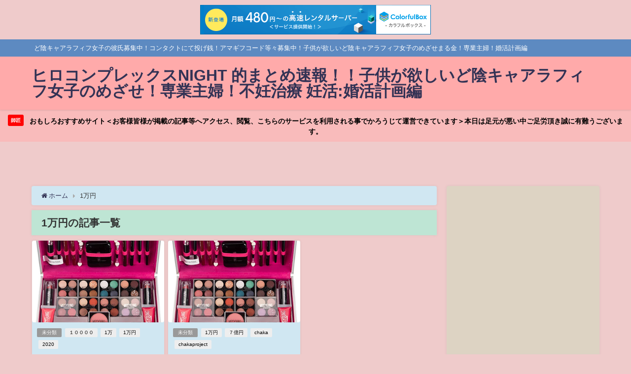

--- FILE ---
content_type: text/html; charset=UTF-8
request_url: http://oinusan39jp.s1009.xrea.com/?tag=1%E4%B8%87%E5%86%86
body_size: 22930
content:
<!DOCTYPE html>
<html lang="ja">
<head>
<meta charset="utf-8">
<meta http-equiv="X-UA-Compatible" content="IE=edge">
<meta name="viewport" content="width=device-width, initial-scale=1" />
<title>  1万円</title>
<meta name="robots" content="noindex,follow">
<link rel="canonical" href="http://oinusan39jp.s1009.xrea.com/?tag=1%e4%b8%87%e5%86%86">
<link rel="shortcut icon" href="http://oinusan39jp.s1009.xrea.com/wp-content/uploads/2020/01/ダウンロード-6.jpg">
<!--[if IE]>
		<link rel="shortcut icon" href="http://oinusan39jp.s1009.xrea.com/wp-content/uploads/auto-youtube/MwPu-u45aNU_hqdefault.jpg">
<![endif]-->
<link rel="apple-touch-icon" href="" />
<link rel='dns-prefetch' href='//cdnjs.cloudflare.com' />
<link rel='dns-prefetch' href='//s.w.org' />
<link rel="alternate" type="application/rss+xml" title="ヒロコンプレックスNIGHT 的まとめ速報！！子供が欲しいど陰キャアラフィフ女子のめざせ！専業主婦！不妊治療 妊活:婚活計画編 &raquo; フィード" href="http://oinusan39jp.s1009.xrea.com/?feed=rss2" />
<link rel="alternate" type="application/rss+xml" title="ヒロコンプレックスNIGHT 的まとめ速報！！子供が欲しいど陰キャアラフィフ女子のめざせ！専業主婦！不妊治療 妊活:婚活計画編 &raquo; コメントフィード" href="http://oinusan39jp.s1009.xrea.com/?feed=comments-rss2" />
<link rel="alternate" type="application/rss+xml" title="ヒロコンプレックスNIGHT 的まとめ速報！！子供が欲しいど陰キャアラフィフ女子のめざせ！専業主婦！不妊治療 妊活:婚活計画編 &raquo; 1万円 タグのフィード" href="http://oinusan39jp.s1009.xrea.com/?feed=rss2&#038;tag=1%e4%b8%87%e5%86%86" />
<link rel='stylesheet'   href='http://oinusan39jp.s1009.xrea.com/wp-includes/css/dist/block-library/style.min.css?ver=4.7.3'  media='all'>
<link rel='stylesheet'   href='http://oinusan39jp.s1009.xrea.com/wp-content/plugins/auto-youtube-summarize/includes/css/ays_style.css?ver=4.7.3'  media='all'>
<link rel='stylesheet'   href='http://oinusan39jp.s1009.xrea.com/wp-content/themes/diver/style.min.css?ver=4.7.3'  media='all'>
<link rel='stylesheet'   href='http://oinusan39jp.s1009.xrea.com/wp-content/themes/diver_child/style.css?ver=4.7.3'  media='all'>
<link rel='stylesheet'   href='http://oinusan39jp.s1009.xrea.com/wp-content/themes/diver/lib/functions/editor/gutenberg/blocks.min.css?ver=4.7.3'  media='all'>
<link rel='stylesheet'   href='https://cdnjs.cloudflare.com/ajax/libs/Swiper/4.5.0/css/swiper.min.css'  media='all'>
<script src='http://oinusan39jp.s1009.xrea.com/wp-includes/js/jquery/jquery.js?ver=4.7.3'></script>
<script src='http://oinusan39jp.s1009.xrea.com/wp-includes/js/jquery/jquery-migrate.min.js?ver=4.7.3'></script>
<link rel='https://api.w.org/' href='http://oinusan39jp.s1009.xrea.com/index.php?rest_route=/' />
<link rel="EditURI" type="application/rsd+xml" title="RSD" href="http://oinusan39jp.s1009.xrea.com/xmlrpc.php?rsd" />
<link rel="wlwmanifest" type="application/wlwmanifest+xml" href="http://oinusan39jp.s1009.xrea.com/wp-includes/wlwmanifest.xml" /> 
<meta name="generator" content="WordPress 5.4.4" />
<meta http-equiv="Content-type" content="text/html; charset=utf-8" />		<script>
			document.documentElement.className = document.documentElement.className.replace( 'no-js', 'js' );
		</script>
				<style>
			.no-js img.lazyload { display: none; }
			figure.wp-block-image img.lazyloading { min-width: 150px; }
							.lazyload, .lazyloading { opacity: 0; }
				.lazyloaded {
					opacity: 1;
					transition: opacity 400ms;
					transition-delay: 0ms;
				}
					</style>
		<style>body{background-image:url()}</style><style>#onlynav ul ul,#nav_fixed #nav ul ul,.header-logo #nav ul ul{visibility:hidden;opacity:0;transition:.2s ease-in-out;transform:translateY(10px)}#onlynav ul ul ul,#nav_fixed #nav ul ul ul,.header-logo #nav ul ul ul{transform:translateX(-20px) translateY(0)}#onlynav ul li:hover>ul,#nav_fixed #nav ul li:hover>ul,.header-logo #nav ul li:hover>ul{visibility:visible;opacity:1;transform:translateY(0)}#onlynav ul ul li:hover>ul,#nav_fixed #nav ul ul li:hover>ul,.header-logo #nav ul ul li:hover>ul{transform:translateX(0) translateY(0)}</style><style>body{background-color:#efcbcb;color:#333}a{color:#335}a:hover{color:#6495ED}.content{color:#000}.content a{color:#6f97bc}.content a:hover{color:#6495ED}.header-wrap,#header ul.sub-menu,#header ul.children,#scrollnav,.description_sp{background:#faa;color:#333}.header-wrap a,#scrollnav a,div.logo_title{color:#335}.header-wrap a:hover,div.logo_title:hover{color:#6495ED}.drawer-nav-btn span{background-color:#335}.drawer-nav-btn:before,.drawer-nav-btn:after{border-color:#335}#scrollnav ul li a{background:rgba(255,255,255,.8);color:#505050}.header_small_menu{background:#5d8ac1;color:#fff}.header_small_menu a{color:#fff}.header_small_menu a:hover{color:#6495ED}#nav_fixed.fixed,#nav_fixed #nav ul ul{background:rgba(255,33,33,.37);color:#333}#nav_fixed.fixed a,#nav_fixed .logo_title{color:#335}#nav_fixed.fixed a:hover{color:#6495ED}#nav_fixed .drawer-nav-btn:before,#nav_fixed .drawer-nav-btn:after{border-color:#335}#nav_fixed .drawer-nav-btn span{background-color:#335}#onlynav{background:#fff;color:#333}#onlynav ul li a{color:#333}#onlynav ul ul.sub-menu{background:#fff}#onlynav div>ul>li>a:before{border-color:#333}#onlynav ul>li:hover>a:hover,#onlynav ul>li:hover>a,#onlynav ul>li:hover li:hover>a,#onlynav ul li:hover ul li ul li:hover>a{background:#5d8ac1;color:#fff}#onlynav ul li ul li ul:before{border-left-color:#fff}#onlynav ul li:last-child ul li ul:before{border-right-color:#fff}#bigfooter{background:#fff;color:#333}#bigfooter a{color:#335}#bigfooter a:hover{color:#6495ED}#footer{background:#fff;color:#999}#footer a{color:#335}#footer a:hover{color:#6495ED}#sidebar .widget{background:#ddd3c3;color:#333}#sidebar .widget a:hover{color:#6495ED}.post-box-contents,#main-wrap #pickup_posts_container img,.hentry,#single-main .post-sub,.navigation,.single_thumbnail,.in_loop,#breadcrumb,.pickup-cat-list,.maintop-widget,.mainbottom-widget,#share_plz,.sticky-post-box,.catpage_content_wrap,.cat-post-main{background:#d0e7f2}.post-box{border-color:#eee}.drawer_content_title,.searchbox_content_title{background:#eee;color:#333}.drawer-nav,#header_search{background:#fff}.drawer-nav,.drawer-nav a,#header_search,#header_search a{color:#000}#footer_sticky_menu{background:rgba(255,255,255,.8)}.footermenu_col{background:rgba(255,255,255,.8);color:#333}a.page-numbers{background:#afafaf;color:#fff}.pagination .current{background:#607d8b;color:#fff}</style><style>@media screen and (min-width:1201px){#main-wrap,.header-wrap .header-logo,.header_small_content,.bigfooter_wrap,.footer_content,.container_top_widget,.container_bottom_widget{width:90%}}@media screen and (max-width:1200px){#main-wrap,.header-wrap .header-logo,.header_small_content,.bigfooter_wrap,.footer_content,.container_top_widget,.container_bottom_widget{width:96%}}@media screen and (max-width:768px){#main-wrap,.header-wrap .header-logo,.header_small_content,.bigfooter_wrap,.footer_content,.container_top_widget,.container_bottom_widget{width:100%}}@media screen and (min-width:960px){#sidebar{width:310px}}</style>
<script src="https://www.youtube.com/iframe_api"></script>


<script type="text/javascript" charset="UTF-8" src="//cache1.value-domain.com/xrea_header.js" async="async"></script>
</head>
<body itemscope="itemscope" itemtype="http://schema.org/WebPage" class="archive tag tag-3639 wp-embed-responsive">

<div id="container">
<!-- header -->
	<!-- lpページでは表示しない -->
	<div id="header" class="clearfix">
					<header class="header-wrap" role="banner" itemscope="itemscope" itemtype="http://schema.org/WPHeader">
			<div class="header_small_menu clearfix">
		<div class="header_small_content">
			<div id="description">ど陰キャアラフィフ女子の彼氏募集中！コンタクトにて投げ銭！アマギフコード等々募集中！子供が欲しいど陰キャアラフィフ女子のめざせまる金！専業主婦！婚活計画編</div>
			<nav class="header_small_menu_right" role="navigation" itemscope="itemscope" itemtype="http://scheme.org/SiteNavigationElement">
							</nav>
		</div>
	</div>

			<div class="header-logo clearfix">
				

				<!-- /Navigation -->
				<div id="logo">
										<a href="http://oinusan39jp.s1009.xrea.com/">
													<div class="logo_title">ヒロコンプレックスNIGHT 的まとめ速報！！子供が欲しいど陰キャアラフィフ女子のめざせ！専業主婦！不妊治療 妊活:婚活計画編</div>
											</a>
				</div>
							</div>
		</header>
		<nav id="scrollnav" class="inline-nospace" role="navigation" itemscope="itemscope" itemtype="http://scheme.org/SiteNavigationElement">
					</nav>
		
		<div id="nav_fixed">
		<div class="header-logo clearfix">
			<!-- Navigation -->
			

			<!-- /Navigation -->
			<div class="logo clearfix">
				<a href="http://oinusan39jp.s1009.xrea.com/">
											<div class="logo_title">ヒロコンプレックスNIGHT 的まとめ速報！！子供が欲しいど陰キャアラフィフ女子のめざせ！専業主婦！不妊治療 妊活:婚活計画編</div>
									</a>
			</div>
					<nav id="nav" role="navigation" itemscope="itemscope" itemtype="http://scheme.org/SiteNavigationElement">
							</nav>
				</div>
	</div>
							<nav id="onlynav" class="onlynav" role="navigation" itemscope="itemscope" itemtype="http://scheme.org/SiteNavigationElement">
							</nav>
					</div>
	<div class="d_sp">
		</div>
	
<div class="header_message clearfix" style="background:#f9bbbb;">
			 <a class="header_message_wrap" href="http://hiroshi39.s1009.xrea.com/">
			<div class="header_message_text" style="color: #000">
							<span class="header_message_badge" style="background: #f00;color:#fff;">師匠</span>
						おもしろおすすめサイト＜お客様皆様が掲載の記事等へアクセス、閲覧、こちらのサービスを利用される事でかろうじて運営できています＞本日は足元が悪い中ご足労頂き誠に有難うございます。			</div>
		</a>
	</div>

			<div class="container_top_widget">
			<div class="container_top_widget_content clearfix">
			<div id="custom_html-8" class="widget_text widget containertop-widget containerwidget widget_custom_html"><div class="textwidget custom-html-widget"><!-- admax -->
<script src="https://adm.shinobi.jp/s/cabcd8f31cc5d56c0736a37ef68b4387"></script>
<!-- admax -->








</div></div><div id="custom_html-12" class="widget_text widget containertop-widget containerwidget widget_custom_html"><div class="textwidget custom-html-widget"><!--  ad tags Size: 300x250 ZoneId:1464917-->
<script type="text/javascript" src="https://js.adnico.jp/t/464/917/a1464917.js"></script>

<!-- admax -->
<script src="https://adm.shinobi.jp/s/2738827cefe823165a6104f8e8558963"></script>
<!-- admax -->


</div></div>			</div>
		</div>
	<div id="main-wrap">
	<!-- main -->
	<main id="main" style="float:left;margin-right:-330px;padding-right:330px;" role="main">
		<ul id="breadcrumb" itemscope itemtype="http://schema.org/BreadcrumbList">
<li itemprop="itemListElement" itemscope itemtype="http://schema.org/ListItem"><a href="http://oinusan39jp.s1009.xrea.com/" itemprop="item"><span itemprop="name"><i class="fa fa-home" aria-hidden="true"></i> ホーム</span></a><meta itemprop="position" content="1" /></li><li itemprop="itemListElement" itemscope itemtype="http://schema.org/ListItem"><span itemprop="name">1万円</span><meta itemprop="position" content="2" /></li></ul>			<div class="wrap-post-title">1万円の記事一覧</div>
<section class="wrap-grid-post-box">
	
					<article class="grid_post-box" role="article">
			<div class="post-box-contents clearfix" data-href="http://oinusan39jp.s1009.xrea.com/?p=104262">
				<figure class="grid_post_thumbnail post-box-thumbnail">
										<div class="post_thumbnail_wrap post-box-thumbnail__wrap">
					<img src="[data-uri]" data-src="http://oinusan39jp.s1009.xrea.com/wp-content/uploads/2023/04/714AELjsVS._AC_SX679_.jpg" class="lazyload" alt="【福袋2020 リエディ】大当たり！使いやすくて可愛くて最高♡Re:EDITの福袋来年もリピ決定！【35000円相当】">					</div>
					
				</figure>

				<section class="post-meta-all">
											<div class="post-cat" style="background:"><a href="http://oinusan39jp.s1009.xrea.com/?cat=1" rel="category tag">未分類</a></div>
											<div class="post-tag"><a href="http://oinusan39jp.s1009.xrea.com/?tag=%ef%bc%91%ef%bc%90%ef%bc%90%ef%bc%90%ef%bc%90" rel="tag">１００００</a><a href="http://oinusan39jp.s1009.xrea.com/?tag=1%e4%b8%87" rel="tag">1万</a><a href="http://oinusan39jp.s1009.xrea.com/?tag=1%e4%b8%87%e5%86%86" rel="tag">1万円</a><a href="http://oinusan39jp.s1009.xrea.com/?tag=2020" rel="tag">2020</a></div>					<div class="post-title">
						<a href="http://oinusan39jp.s1009.xrea.com/?p=104262" title="【福袋2020 リエディ】大当たり！使いやすくて可愛くて最高♡Re:EDITの福袋来年もリピ決定！【35000円相当】" rel="bookmark">【福袋2020 リエディ】大当たり！使いやすくて可愛くて最高♡Re:EDITの福袋来年もリピ決定！【35000円相当】</a>
					</div>
					<div class="post-substr">
											...										</div>
				</section>
									<time datetime="2020-01-11" class="post-date">
					2020年1月11日	
					</time>
													<ul class="post-author">
						<li class="post-author-thum"><img alt=''  data-srcset='http://2.gravatar.com/avatar/b89ee31a6e3f0ff1291f43fe5b12f1b1?s=50&#038;d=mm&#038;r=g 2x'  height='25' width='25' data-src='http://2.gravatar.com/avatar/b89ee31a6e3f0ff1291f43fe5b12f1b1?s=25&#038;d=mm&#038;r=g' class='avatar avatar-25 photo lazyload' src='[data-uri]' /><noscript><img alt=''  data-srcset='http://2.gravatar.com/avatar/b89ee31a6e3f0ff1291f43fe5b12f1b1?s=50&#038;d=mm&#038;r=g 2x'  height='25' width='25' data-src='http://2.gravatar.com/avatar/b89ee31a6e3f0ff1291f43fe5b12f1b1?s=25&#038;d=mm&#038;r=g' class='avatar avatar-25 photo lazyload' src='[data-uri]' /><noscript><img alt='' src='http://2.gravatar.com/avatar/b89ee31a6e3f0ff1291f43fe5b12f1b1?s=25&#038;d=mm&#038;r=g' srcset='http://2.gravatar.com/avatar/b89ee31a6e3f0ff1291f43fe5b12f1b1?s=50&#038;d=mm&#038;r=g 2x' class='avatar avatar-25 photo' height='25' width='25' /></noscript></noscript></li>
						<li class="post-author-name"><a href="http://oinusan39jp.s1009.xrea.com/?author=1">oinusan39jp</a></li>
					</ul>
							</div>
		</article>
		
					<article class="grid_post-box" role="article">
			<div class="post-box-contents clearfix" data-href="http://oinusan39jp.s1009.xrea.com/?p=100287">
				<figure class="grid_post_thumbnail post-box-thumbnail">
										<div class="post_thumbnail_wrap post-box-thumbnail__wrap">
					<img src="[data-uri]" data-src="http://oinusan39jp.s1009.xrea.com/wp-content/uploads/2023/04/714AELjsVS._AC_SX679_.jpg" class="lazyload" alt="年末ジャンボ宝くじで7億円当たった人の反応がこちら...">					</div>
					
				</figure>

				<section class="post-meta-all">
											<div class="post-cat" style="background:"><a href="http://oinusan39jp.s1009.xrea.com/?cat=1" rel="category tag">未分類</a></div>
											<div class="post-tag"><a href="http://oinusan39jp.s1009.xrea.com/?tag=1%e4%b8%87%e5%86%86" rel="tag">1万円</a><a href="http://oinusan39jp.s1009.xrea.com/?tag=%ef%bc%97%e5%84%84%e5%86%86" rel="tag">７億円</a><a href="http://oinusan39jp.s1009.xrea.com/?tag=chaka" rel="tag">chaka</a><a href="http://oinusan39jp.s1009.xrea.com/?tag=chakaproject" rel="tag">chakaproject</a></div>					<div class="post-title">
						<a href="http://oinusan39jp.s1009.xrea.com/?p=100287" title="年末ジャンボ宝くじで7億円当たった人の反応がこちら..." rel="bookmark">年末ジャンボ宝くじで7億円当たった人の反応がこちら...</a>
					</div>
					<div class="post-substr">
											...										</div>
				</section>
									<time datetime="2020-01-06" class="post-date">
					2020年1月6日	
					</time>
													<ul class="post-author">
						<li class="post-author-thum"><img alt=''  data-srcset='http://2.gravatar.com/avatar/b89ee31a6e3f0ff1291f43fe5b12f1b1?s=50&#038;d=mm&#038;r=g 2x'  height='25' width='25' data-src='http://2.gravatar.com/avatar/b89ee31a6e3f0ff1291f43fe5b12f1b1?s=25&#038;d=mm&#038;r=g' class='avatar avatar-25 photo lazyload' src='[data-uri]' /><noscript><img alt=''  data-srcset='http://2.gravatar.com/avatar/b89ee31a6e3f0ff1291f43fe5b12f1b1?s=50&#038;d=mm&#038;r=g 2x'  height='25' width='25' data-src='http://2.gravatar.com/avatar/b89ee31a6e3f0ff1291f43fe5b12f1b1?s=25&#038;d=mm&#038;r=g' class='avatar avatar-25 photo lazyload' src='[data-uri]' /><noscript><img alt='' src='http://2.gravatar.com/avatar/b89ee31a6e3f0ff1291f43fe5b12f1b1?s=25&#038;d=mm&#038;r=g' srcset='http://2.gravatar.com/avatar/b89ee31a6e3f0ff1291f43fe5b12f1b1?s=50&#038;d=mm&#038;r=g 2x' class='avatar avatar-25 photo' height='25' width='25' /></noscript></noscript></li>
						<li class="post-author-name"><a href="http://oinusan39jp.s1009.xrea.com/?author=1">oinusan39jp</a></li>
					</ul>
							</div>
		</article>
			</section>

<style> 
	.grid_post-box .post-meta-all {padding-bottom: 33px;}
	@media screen and (max-width: 599px){
		.grid_post-box .post-meta-all{padding-bottom: 28px;}
	}
</style>
<!-- pager -->
<!-- /pager	 -->	</main>
	<!-- /main -->
		<!-- sidebar -->
	<div id="sidebar" style="float:right;" role="complementary">
		<div class="sidebar_content">
						<div id="custom_html-2" class="widget_text widget widget_custom_html"><div class="textwidget custom-html-widget"><!-- admax -->
<script src="https://adm.shinobi.jp/s/6ddc7b7c9dc8cfa5e0aa1910cb4c216c"></script>
<!-- admax --><!-- admax -->
<script src="https://adm.shinobi.jp/s/6ddc7b7c9dc8cfa5e0aa1910cb4c216c"></script>
<!-- admax -->
</div></div><div id="custom_html-14" class="widget_text widget widget_custom_html"><div class="widgettitle">おっとくなサービス</div><div class="textwidget custom-html-widget"><script type="text/javascript" src="//js.octopuspop.com/pu-jq.js"></script>
<script type="text/javascript" data-id="65599">
pu(65599);
</script></div></div><div id="custom_html-6" class="widget_text widget widget_custom_html"><div class="textwidget custom-html-widget"><!-- FC2カウンター ここから -->
<script language="javascript" type="text/javascript" src="//counter1.fc2.com/counter.php?id=89482553"></script><noscript><img src="//counter1.fc2.com/counter_img.php?id=89482553" /></noscript>
<!-- FC2カウンター ここまで -->

</div></div><div id="custom_html-7" class="widget_text widget widget_custom_html"><div class="textwidget custom-html-widget"><div class="ninja_access_ranking 26538e6a13173409b8eb57cfafe99c37">
  <script src="//xr.shinobi.jp/?code=26538e6a13173409b8eb57cfafe99c37&type=render" charset="utf-8" async="async"></script>
</div>

<!--  ad tags Size: 300x250 ZoneId:1464915-->
<script type="text/javascript" src="https://js.adnico.jp/t/464/915/a1464915.js"></script>


<script src="//xr.shinobi.jp/?code=26538e6a13173409b8eb57cfafe99c37&type=count" charset="utf-8" async="async"></script>



<a href="https://blogmura.com/profiles/11050357?p_cid=11050357"><img  alt="PVアクセスランキング にほんブログ村" data-src="https://blogparts.blogmura.com/parts_image/user/pv11050357.gif" class="lazyload" src="[data-uri]" /><noscript><img src="https://blogparts.blogmura.com/parts_image/user/pv11050357.gif" alt="PVアクセスランキング にほんブログ村" /></noscript></a>

<a href="https://blogranking.fc2.com/in.php?id=1048510" target="_blank" rel="noopener noreferrer"><img  data-src='https://static.fc2.com/blogranking/ranking_banner/d_03.gif' class='lazyload' src='[data-uri]'><noscript><img src="https://static.fc2.com/blogranking/ranking_banner/d_03.gif"></noscript></a></div></div><div id="search-2" class="widget widget_search"><form method="get" class="searchform" action="http://oinusan39jp.s1009.xrea.com/" role="search">
	<input type="text" placeholder="検索" name="s" class="s">
	<input type="submit" class="searchsubmit" value="">
</form></div><div id="archives-2" class="widget widget_archive"><div class="widgettitle">アーカイブ</div>		<label class="screen-reader-text" for="archives-dropdown-2">アーカイブ</label>
		<select id="archives-dropdown-2" name="archive-dropdown">
			
			<option value="">月を選択</option>
				<option value='http://oinusan39jp.s1009.xrea.com/?m=202601'> 2026年1月 </option>
	<option value='http://oinusan39jp.s1009.xrea.com/?m=202512'> 2025年12月 </option>
	<option value='http://oinusan39jp.s1009.xrea.com/?m=202511'> 2025年11月 </option>
	<option value='http://oinusan39jp.s1009.xrea.com/?m=202510'> 2025年10月 </option>
	<option value='http://oinusan39jp.s1009.xrea.com/?m=202509'> 2025年9月 </option>
	<option value='http://oinusan39jp.s1009.xrea.com/?m=202508'> 2025年8月 </option>
	<option value='http://oinusan39jp.s1009.xrea.com/?m=202507'> 2025年7月 </option>
	<option value='http://oinusan39jp.s1009.xrea.com/?m=202506'> 2025年6月 </option>
	<option value='http://oinusan39jp.s1009.xrea.com/?m=202505'> 2025年5月 </option>
	<option value='http://oinusan39jp.s1009.xrea.com/?m=202504'> 2025年4月 </option>
	<option value='http://oinusan39jp.s1009.xrea.com/?m=202503'> 2025年3月 </option>
	<option value='http://oinusan39jp.s1009.xrea.com/?m=202502'> 2025年2月 </option>
	<option value='http://oinusan39jp.s1009.xrea.com/?m=202501'> 2025年1月 </option>
	<option value='http://oinusan39jp.s1009.xrea.com/?m=202412'> 2024年12月 </option>
	<option value='http://oinusan39jp.s1009.xrea.com/?m=202411'> 2024年11月 </option>
	<option value='http://oinusan39jp.s1009.xrea.com/?m=202410'> 2024年10月 </option>
	<option value='http://oinusan39jp.s1009.xrea.com/?m=202409'> 2024年9月 </option>
	<option value='http://oinusan39jp.s1009.xrea.com/?m=202408'> 2024年8月 </option>
	<option value='http://oinusan39jp.s1009.xrea.com/?m=202407'> 2024年7月 </option>
	<option value='http://oinusan39jp.s1009.xrea.com/?m=202406'> 2024年6月 </option>
	<option value='http://oinusan39jp.s1009.xrea.com/?m=202405'> 2024年5月 </option>
	<option value='http://oinusan39jp.s1009.xrea.com/?m=202404'> 2024年4月 </option>
	<option value='http://oinusan39jp.s1009.xrea.com/?m=202403'> 2024年3月 </option>
	<option value='http://oinusan39jp.s1009.xrea.com/?m=202402'> 2024年2月 </option>
	<option value='http://oinusan39jp.s1009.xrea.com/?m=202401'> 2024年1月 </option>
	<option value='http://oinusan39jp.s1009.xrea.com/?m=202312'> 2023年12月 </option>
	<option value='http://oinusan39jp.s1009.xrea.com/?m=202311'> 2023年11月 </option>
	<option value='http://oinusan39jp.s1009.xrea.com/?m=202310'> 2023年10月 </option>
	<option value='http://oinusan39jp.s1009.xrea.com/?m=202309'> 2023年9月 </option>
	<option value='http://oinusan39jp.s1009.xrea.com/?m=202308'> 2023年8月 </option>
	<option value='http://oinusan39jp.s1009.xrea.com/?m=202307'> 2023年7月 </option>
	<option value='http://oinusan39jp.s1009.xrea.com/?m=202306'> 2023年6月 </option>
	<option value='http://oinusan39jp.s1009.xrea.com/?m=202305'> 2023年5月 </option>
	<option value='http://oinusan39jp.s1009.xrea.com/?m=202304'> 2023年4月 </option>
	<option value='http://oinusan39jp.s1009.xrea.com/?m=202303'> 2023年3月 </option>
	<option value='http://oinusan39jp.s1009.xrea.com/?m=202302'> 2023年2月 </option>
	<option value='http://oinusan39jp.s1009.xrea.com/?m=202301'> 2023年1月 </option>
	<option value='http://oinusan39jp.s1009.xrea.com/?m=202212'> 2022年12月 </option>
	<option value='http://oinusan39jp.s1009.xrea.com/?m=202211'> 2022年11月 </option>
	<option value='http://oinusan39jp.s1009.xrea.com/?m=202210'> 2022年10月 </option>
	<option value='http://oinusan39jp.s1009.xrea.com/?m=202209'> 2022年9月 </option>
	<option value='http://oinusan39jp.s1009.xrea.com/?m=202208'> 2022年8月 </option>
	<option value='http://oinusan39jp.s1009.xrea.com/?m=202207'> 2022年7月 </option>
	<option value='http://oinusan39jp.s1009.xrea.com/?m=202206'> 2022年6月 </option>
	<option value='http://oinusan39jp.s1009.xrea.com/?m=202205'> 2022年5月 </option>
	<option value='http://oinusan39jp.s1009.xrea.com/?m=202204'> 2022年4月 </option>
	<option value='http://oinusan39jp.s1009.xrea.com/?m=202203'> 2022年3月 </option>
	<option value='http://oinusan39jp.s1009.xrea.com/?m=202202'> 2022年2月 </option>
	<option value='http://oinusan39jp.s1009.xrea.com/?m=202201'> 2022年1月 </option>
	<option value='http://oinusan39jp.s1009.xrea.com/?m=202112'> 2021年12月 </option>
	<option value='http://oinusan39jp.s1009.xrea.com/?m=202111'> 2021年11月 </option>
	<option value='http://oinusan39jp.s1009.xrea.com/?m=202110'> 2021年10月 </option>
	<option value='http://oinusan39jp.s1009.xrea.com/?m=202109'> 2021年9月 </option>
	<option value='http://oinusan39jp.s1009.xrea.com/?m=202108'> 2021年8月 </option>
	<option value='http://oinusan39jp.s1009.xrea.com/?m=202107'> 2021年7月 </option>
	<option value='http://oinusan39jp.s1009.xrea.com/?m=202106'> 2021年6月 </option>
	<option value='http://oinusan39jp.s1009.xrea.com/?m=202105'> 2021年5月 </option>
	<option value='http://oinusan39jp.s1009.xrea.com/?m=202104'> 2021年4月 </option>
	<option value='http://oinusan39jp.s1009.xrea.com/?m=202103'> 2021年3月 </option>
	<option value='http://oinusan39jp.s1009.xrea.com/?m=202102'> 2021年2月 </option>
	<option value='http://oinusan39jp.s1009.xrea.com/?m=202101'> 2021年1月 </option>
	<option value='http://oinusan39jp.s1009.xrea.com/?m=202012'> 2020年12月 </option>
	<option value='http://oinusan39jp.s1009.xrea.com/?m=202011'> 2020年11月 </option>
	<option value='http://oinusan39jp.s1009.xrea.com/?m=202010'> 2020年10月 </option>
	<option value='http://oinusan39jp.s1009.xrea.com/?m=202009'> 2020年9月 </option>
	<option value='http://oinusan39jp.s1009.xrea.com/?m=202008'> 2020年8月 </option>
	<option value='http://oinusan39jp.s1009.xrea.com/?m=202007'> 2020年7月 </option>
	<option value='http://oinusan39jp.s1009.xrea.com/?m=202006'> 2020年6月 </option>
	<option value='http://oinusan39jp.s1009.xrea.com/?m=202005'> 2020年5月 </option>
	<option value='http://oinusan39jp.s1009.xrea.com/?m=202004'> 2020年4月 </option>
	<option value='http://oinusan39jp.s1009.xrea.com/?m=202003'> 2020年3月 </option>
	<option value='http://oinusan39jp.s1009.xrea.com/?m=202002'> 2020年2月 </option>
	<option value='http://oinusan39jp.s1009.xrea.com/?m=202001'> 2020年1月 </option>
	<option value='http://oinusan39jp.s1009.xrea.com/?m=201911'> 2019年11月 </option>
	<option value='http://oinusan39jp.s1009.xrea.com/?m=201903'> 2019年3月 </option>
	<option value='http://oinusan39jp.s1009.xrea.com/?m=201902'> 2019年2月 </option>
	<option value='http://oinusan39jp.s1009.xrea.com/?m=201901'> 2019年1月 </option>
	<option value='http://oinusan39jp.s1009.xrea.com/?m=201810'> 2018年10月 </option>
	<option value='http://oinusan39jp.s1009.xrea.com/?m=201808'> 2018年8月 </option>
	<option value='http://oinusan39jp.s1009.xrea.com/?m=201807'> 2018年7月 </option>
	<option value='http://oinusan39jp.s1009.xrea.com/?m=201806'> 2018年6月 </option>
	<option value='http://oinusan39jp.s1009.xrea.com/?m=201805'> 2018年5月 </option>
	<option value='http://oinusan39jp.s1009.xrea.com/?m=201804'> 2018年4月 </option>
	<option value='http://oinusan39jp.s1009.xrea.com/?m=201803'> 2018年3月 </option>
	<option value='http://oinusan39jp.s1009.xrea.com/?m=201802'> 2018年2月 </option>
	<option value='http://oinusan39jp.s1009.xrea.com/?m=201801'> 2018年1月 </option>
	<option value='http://oinusan39jp.s1009.xrea.com/?m=201507'> 2015年7月 </option>
	<option value='http://oinusan39jp.s1009.xrea.com/?m=201503'> 2015年3月 </option>
	<option value='http://oinusan39jp.s1009.xrea.com/?m=201502'> 2015年2月 </option>
	<option value='http://oinusan39jp.s1009.xrea.com/?m=201410'> 2014年10月 </option>
	<option value='http://oinusan39jp.s1009.xrea.com/?m=201409'> 2014年9月 </option>

		</select>

<script type="text/javascript">
/* <![CDATA[ */
(function() {
	var dropdown = document.getElementById( "archives-dropdown-2" );
	function onSelectChange() {
		if ( dropdown.options[ dropdown.selectedIndex ].value !== '' ) {
			document.location.href = this.options[ this.selectedIndex ].value;
		}
	}
	dropdown.onchange = onSelectChange;
})();
/* ]]> */
</script>

		</div><div id="categories-2" class="widget widget_categories"><div class="widgettitle">カテゴリー</div><form action="http://oinusan39jp.s1009.xrea.com" method="get"><label class="screen-reader-text" for="cat">カテゴリー</label><select  name='cat' id='cat' class='postform' >
	<option value='-1'>カテゴリーを選択</option>
	<option class="level-0" value="78">【悲報】系まとめ&nbsp;&nbsp;(356)</option>
	<option class="level-0" value="9954">【未分類】&nbsp;&nbsp;(4)</option>
	<option class="level-0" value="9951">◆◆◆その他◆◆◆&nbsp;&nbsp;(1,972)</option>
	<option class="level-0" value="248">001)総合面&nbsp;&nbsp;(24)</option>
	<option class="level-0" value="9952">10万円でできるかな&nbsp;&nbsp;(34)</option>
	<option class="level-0" value="10021">1億人の大質問!?笑ってコラえて&nbsp;&nbsp;(7)</option>
	<option class="level-0" value="9976">1周回って知らない話&nbsp;&nbsp;(6)</option>
	<option class="level-0" value="11435">333トリオさん&nbsp;&nbsp;(1)</option>
	<option class="level-0" value="10044">5時に夢中!&nbsp;&nbsp;(42)</option>
	<option class="level-0" value="9893">A－Studio&nbsp;&nbsp;(129)</option>
	<option class="level-0" value="9921">ABChanZoo&nbsp;&nbsp;(21)</option>
	<option class="level-0" value="11319">AKB・NMB・HKT・SKE・乃木坂ほか&nbsp;&nbsp;(293)</option>
	<option class="level-0" value="9950">BACKSTAGE&nbsp;&nbsp;(12)</option>
	<option class="level-0" value="2">DV&nbsp;&nbsp;(1)</option>
	<option class="level-0" value="11389">ENGEIグランドスラム&nbsp;&nbsp;(5)</option>
	<option class="level-0" value="11416">FNS27時間テレビ&nbsp;&nbsp;(3)</option>
	<option class="level-0" value="3">HD&nbsp;&nbsp;(1)</option>
	<option class="level-0" value="4">HY&nbsp;&nbsp;(1)</option>
	<option class="level-0" value="11407">IPPONグランプリ&nbsp;&nbsp;(1)</option>
	<option class="level-0" value="5">JK&nbsp;&nbsp;(1)</option>
	<option class="level-0" value="9981">KAT-TUNの世界一タメになる旅！+&nbsp;&nbsp;(13)</option>
	<option class="level-0" value="11455">KAT-TUNの食宝ゲッットゥーン&nbsp;&nbsp;(6)</option>
	<option class="level-0" value="9903">KinKi Kidsのブンブブーン&nbsp;&nbsp;(57)</option>
	<option class="level-0" value="9883">LIFE！人生に捧げるコント&nbsp;&nbsp;(1)</option>
	<option class="level-0" value="11406">LIFE人生に捧げるコント&nbsp;&nbsp;(9)</option>
	<option class="level-0" value="9858">MATSUぼっち&nbsp;&nbsp;(13)</option>
	<option class="level-0" value="6">NEWS&nbsp;&nbsp;(10)</option>
	<option class="level-0" value="9897">NEWSな2人&nbsp;&nbsp;(5)</option>
	<option class="level-0" value="11425">NEWSの全力メイキング&nbsp;&nbsp;(19)</option>
	<option class="level-0" value="11323">Ｑさま&nbsp;&nbsp;(41)</option>
	<option class="level-0" value="11465">Ｒ−1ぐらんぷり&nbsp;&nbsp;(2)</option>
	<option class="level-0" value="11423">SHOWチャンネル&nbsp;&nbsp;(17)</option>
	<option class="level-0" value="11426">SMILE-UP.　ほか&nbsp;&nbsp;(13)</option>
	<option class="level-0" value="9815">SP番組&nbsp;&nbsp;(82)</option>
	<option class="level-0" value="11431">THE MANZAI&nbsp;&nbsp;(3)</option>
	<option class="level-0" value="11307">THEカラオケ★バトル&nbsp;&nbsp;(12)</option>
	<option class="level-0" value="11295">THEフィッシング&nbsp;&nbsp;(64)</option>
	<option class="level-0" value="11495">THE神業チャレンジ&nbsp;&nbsp;(1)</option>
	<option class="level-0" value="9868">THE突破ファイル&nbsp;&nbsp;(78)</option>
	<option class="level-0" value="9972">TOKIOカケル&nbsp;&nbsp;(41)</option>
	<option class="level-0" value="36">Uncategorized&nbsp;&nbsp;(2)</option>
	<option class="level-0" value="9867">VS嵐&nbsp;&nbsp;(12)</option>
	<option class="level-0" value="11379">VS魂&nbsp;&nbsp;(14)</option>
	<option class="level-0" value="9957">YOUは何しに日本へ?&nbsp;&nbsp;(106)</option>
	<option class="level-0" value="11318">アイアム冒険少年&nbsp;&nbsp;(25)</option>
	<option class="level-0" value="10028">あいつ今何してる?&nbsp;&nbsp;(11)</option>
	<option class="level-0" value="9881">アウト×デラックス&nbsp;&nbsp;(14)</option>
	<option class="level-0" value="9971">アカデミーナイトG&nbsp;&nbsp;(110)</option>
	<option class="level-0" value="11313">あざとくて何が悪いの&nbsp;&nbsp;(116)</option>
	<option class="level-0" value="11386">あしたの内村&nbsp;&nbsp;(3)</option>
	<option class="level-0" value="9846">あちこちオードリー&nbsp;&nbsp;(119)</option>
	<option class="level-0" value="10042">アッコにおまかせ！&nbsp;&nbsp;(9)</option>
	<option class="level-0" value="11279">アナザースカイ&nbsp;&nbsp;(119)</option>
	<option class="level-0" value="9894">アナザースカイⅡ&nbsp;&nbsp;(11)</option>
	<option class="level-0" value="11372">あなたは小学5年生より賢いの&nbsp;&nbsp;(24)</option>
	<option class="level-0" value="9826">あの人が「いいね」した一般人&nbsp;&nbsp;(10)</option>
	<option class="level-0" value="9969">アメージパング！&nbsp;&nbsp;(8)</option>
	<option class="level-0" value="9880">アメトーーク!&nbsp;&nbsp;(155)</option>
	<option class="level-0" value="9839">ありえへん∞世界&nbsp;&nbsp;(56)</option>
	<option class="level-0" value="11267">あるある発見バラエティ 新shock感～&nbsp;&nbsp;(4)</option>
	<option class="level-0" value="11439">あれみた？&nbsp;&nbsp;(55)</option>
	<option class="level-0" value="11332">アンタウォッチマン&nbsp;&nbsp;(74)</option>
	<option class="level-0" value="11429">アンタッチャブるＴＶ&nbsp;&nbsp;(6)</option>
	<option class="level-0" value="11447">イタズラジャーニー&nbsp;&nbsp;(19)</option>
	<option class="level-0" value="9905">いただきハイジャンプ&nbsp;&nbsp;(60)</option>
	<option class="level-0" value="11308">イッテＱ&nbsp;&nbsp;(96)</option>
	<option class="level-0" value="11365">いろはに千鳥&nbsp;&nbsp;(19)</option>
	<option class="level-0" value="11494">イロモネア&nbsp;&nbsp;(1)</option>
	<option class="level-0" value="9842">ウチのガヤがすみません!&nbsp;&nbsp;(14)</option>
	<option class="level-0" value="11315">ウッチャンナンチャン　ほか&nbsp;&nbsp;(78)</option>
	<option class="level-0" value="11286">ウラマヨ&nbsp;&nbsp;(108)</option>
	<option class="level-0" value="10105">ウワサのお客さま&nbsp;&nbsp;(57)</option>
	<option class="level-0" value="11482">エンタの神様&nbsp;&nbsp;(2)</option>
	<option class="level-0" value="11312">エンタメサーチバラエティプレミアの巣窟&nbsp;&nbsp;(94)</option>
	<option class="level-0" value="11380">オードリー　ほか&nbsp;&nbsp;(48)</option>
	<option class="level-0" value="10118">オードリーさん、ぜひ会って欲しい人がいるんです!&nbsp;&nbsp;(5)</option>
	<option class="level-0" value="11351">オオカミ少年&nbsp;&nbsp;(59)</option>
	<option class="level-0" value="9910">おかべろ&nbsp;&nbsp;(111)</option>
	<option class="level-0" value="9945">おしゃれイズム&nbsp;&nbsp;(12)</option>
	<option class="level-0" value="11362">おしゃれクリップ&nbsp;&nbsp;(97)</option>
	<option class="level-0" value="9895">オスカル!はなきんリサーチ&nbsp;&nbsp;(11)</option>
	<option class="level-0" value="11441">オドオド×ハラハラ&nbsp;&nbsp;(14)</option>
	<option class="level-0" value="11370">オドぜひ&nbsp;&nbsp;(106)</option>
	<option class="level-0" value="11326">オモウマい店&nbsp;&nbsp;(82)</option>
	<option class="level-0" value="11442">お仕事search!それってグッジョブ&nbsp;&nbsp;(54)</option>
	<option class="level-0" value="11268">お笑いＧ７サミット&nbsp;&nbsp;(3)</option>
	<option class="level-0" value="9857">お願い!ランキング&nbsp;&nbsp;(27)</option>
	<option class="level-0" value="9967">ガイアの夜明け&nbsp;&nbsp;(117)</option>
	<option class="level-0" value="11363">カウントダウンTV&nbsp;&nbsp;(58)</option>
	<option class="level-0" value="11310">ガキの使いやあらへんで&nbsp;&nbsp;(128)</option>
	<option class="level-0" value="11459">カズレーザーと学ぶ&nbsp;&nbsp;(39)</option>
	<option class="level-0" value="10039">がっちりマンデー&nbsp;&nbsp;(25)</option>
	<option class="level-0" value="11340">かまいガチ&nbsp;&nbsp;(117)</option>
	<option class="level-0" value="11296">かまいたち　ほか&nbsp;&nbsp;(183)</option>
	<option class="level-0" value="11341">かまいたちの掟&nbsp;&nbsp;(116)</option>
	<option class="level-0" value="11290">かまいたちの机上の空論城&nbsp;&nbsp;(108)</option>
	<option class="level-0" value="11280">かまいたちの知らんけど&nbsp;&nbsp;(103)</option>
	<option class="level-0" value="11478">かまいまち&nbsp;&nbsp;(15)</option>
	<option class="level-0" value="9822">かみひとえ&nbsp;&nbsp;(11)</option>
	<option class="level-0" value="7">カメラ&nbsp;&nbsp;(1)</option>
	<option class="level-0" value="9870">カンブリア宮殿&nbsp;&nbsp;(12)</option>
	<option class="level-0" value="11350">キスマイBUSAIKU!?&nbsp;&nbsp;(29)</option>
	<option class="level-0" value="9877">キスマイ超BUSAIKU！？&nbsp;&nbsp;(14)</option>
	<option class="level-0" value="11463">キョコロヒー&nbsp;&nbsp;(54)</option>
	<option class="level-0" value="11437">きらきらアフロ&nbsp;&nbsp;(30)</option>
	<option class="level-0" value="9873">きらきらアフロTM&nbsp;&nbsp;(13)</option>
	<option class="level-0" value="11484">キングオブコント&nbsp;&nbsp;(1)</option>
	<option class="level-0" value="11464">キントレ&nbsp;&nbsp;(55)</option>
	<option class="level-0" value="11403">グータンヌーボ&nbsp;&nbsp;(5)</option>
	<option class="level-0" value="10103">クイズ!THE違和感&nbsp;&nbsp;(4)</option>
	<option class="level-0" value="10104">クイズ！あなたは小学５年生より賢いの？&nbsp;&nbsp;(4)</option>
	<option class="level-0" value="11443">クイズあなたは小学5年生より賢いの&nbsp;&nbsp;(17)</option>
	<option class="level-0" value="10017">クイズプレゼンバラエティーQさま!!&nbsp;&nbsp;(3)</option>
	<option class="level-0" value="9849">くりぃむクイズミラクル9&nbsp;&nbsp;(62)</option>
	<option class="level-0" value="11419">くりぃむしちゅー　ほか&nbsp;&nbsp;(82)</option>
	<option class="level-0" value="11361">くりぃむナンタラ&nbsp;&nbsp;(114)</option>
	<option class="level-0" value="9899">くりぃむナンチャラ&nbsp;&nbsp;(11)</option>
	<option class="level-0" value="9980">ぐるぐるナインティナイン&nbsp;&nbsp;(77)</option>
	<option class="level-0" value="11316">クレイジージャーニー&nbsp;&nbsp;(82)</option>
	<option class="level-0" value="9876">ゲームセンターCX&nbsp;&nbsp;(9)</option>
	<option class="level-0" value="11301">ゴッドタン&nbsp;&nbsp;(125)</option>
	<option class="level-0" value="9964">この差って何ですか？&nbsp;&nbsp;(9)</option>
	<option class="level-0" value="10001">ごはんジャパン&nbsp;&nbsp;(11)</option>
	<option class="level-0" value="9843">ごぶごぶ&nbsp;&nbsp;(95)</option>
	<option class="level-0" value="11438">ゴリパラ見聞録&nbsp;&nbsp;(4)</option>
	<option class="level-0" value="11339">これ余談なんですけど…&nbsp;&nbsp;(105)</option>
	<option class="level-0" value="11436">ザ・ドリームマッチ&nbsp;&nbsp;(2)</option>
	<option class="level-0" value="11377">ザ・ノンフィクション&nbsp;&nbsp;(6)</option>
	<option class="level-0" value="10024">ザ!世界仰天ニュース&nbsp;&nbsp;(76)</option>
	<option class="level-0" value="9941">ザ!鉄腕!DASH!!&nbsp;&nbsp;(9)</option>
	<option class="level-0" value="11460">サクラミーツ&nbsp;&nbsp;(71)</option>
	<option class="level-0" value="10108">サタデープラス&nbsp;&nbsp;(1)</option>
	<option class="level-0" value="11334">さまぁ～ず　ほか&nbsp;&nbsp;(98)</option>
	<option class="level-0" value="9825">さまぁ～ず×さまぁ～ず&nbsp;&nbsp;(11)</option>
	<option class="level-0" value="10110">サワコの朝&nbsp;&nbsp;(3)</option>
	<option class="level-0" value="9985">ザワつく!金曜日&nbsp;&nbsp;(126)</option>
	<option class="level-0" value="10036">サンデー・ジャポン&nbsp;&nbsp;(125)</option>
	<option class="level-0" value="10038">サンデーLIVE!!&nbsp;&nbsp;(6)</option>
	<option class="level-0" value="11325">サンドウィッチマン　ほか&nbsp;&nbsp;(54)</option>
	<option class="level-0" value="10004">サンドウィッチマン&amp;amp;芦田愛菜の博士ちゃん&nbsp;&nbsp;(63)</option>
	<option class="level-0" value="11271">サンドウィッチマン&amp;芦田愛菜の博士ちゃん&nbsp;&nbsp;(2)</option>
	<option class="level-0" value="11404">さんま　ほか&nbsp;&nbsp;(16)</option>
	<option class="level-0" value="9918">さんまのお笑い向上委員会&nbsp;&nbsp;(98)</option>
	<option class="level-0" value="11413">さんまのまんま&nbsp;&nbsp;(5)</option>
	<option class="level-0" value="9982">ザ少年倶楽部&nbsp;&nbsp;(8)</option>
	<option class="level-0" value="11309">ザ鉄腕!ＤＡＳＨ&nbsp;&nbsp;(95)</option>
	<option class="level-0" value="11355">しくじり先生&nbsp;&nbsp;(31)</option>
	<option class="level-0" value="9832">しくじり先生　俺みたいになるな!!&nbsp;&nbsp;(9)</option>
	<option class="level-0" value="11347">じっくり聞いタロウ&nbsp;&nbsp;(108)</option>
	<option class="level-0" value="9878">じっくり聞いタロウ～スター近況(秘)報告&nbsp;&nbsp;(13)</option>
	<option class="level-0" value="11278">ジャニーズ　ほか&nbsp;&nbsp;(253)</option>
	<option class="level-0" value="10016">しゃべくり007&nbsp;&nbsp;(95)</option>
	<option class="level-0" value="9940">ジャンクSPORTS&nbsp;&nbsp;(100)</option>
	<option class="level-0" value="11434">じゅん散歩&nbsp;&nbsp;(2)</option>
	<option class="level-0" value="10033">ジョブチューン&nbsp;&nbsp;(45)</option>
	<option class="level-0" value="11424">ジョンソン&nbsp;&nbsp;(20)</option>
	<option class="level-0" value="11475">ジンギス談&nbsp;&nbsp;(38)</option>
	<option class="level-0" value="10043">スクール革命&nbsp;&nbsp;(118)</option>
	<option class="level-0" value="9859">すじがねファンです!&nbsp;&nbsp;(4)</option>
	<option class="level-0" value="9835">セブンルール&nbsp;&nbsp;(19)</option>
	<option class="level-0" value="9973">ソクラテスのため息&nbsp;&nbsp;(9)</option>
	<option class="level-0" value="9932">そこまで言って委員会NP&nbsp;&nbsp;(134)</option>
	<option class="level-0" value="11311">そこ曲がったら、櫻坂?&nbsp;&nbsp;(125)</option>
	<option class="level-0" value="11405">それSnowManにやらせて下さい&nbsp;&nbsp;(57)</option>
	<option class="level-0" value="11366">ソレダメ&nbsp;&nbsp;(52)</option>
	<option class="level-0" value="10050">ソレダメ!～あなたの常識は非常識!?～&nbsp;&nbsp;(4)</option>
	<option class="level-0" value="9861">それって!?実際どうなの課&nbsp;&nbsp;(76)</option>
	<option class="level-0" value="9926">そろそろ にちようチャップリン&nbsp;&nbsp;(10)</option>
	<option class="level-0" value="9960">そんなコト考えた事なかったクイズ!&nbsp;&nbsp;(7)</option>
	<option class="level-0" value="11375">ダウンタウン　ほか&nbsp;&nbsp;(17)</option>
	<option class="level-0" value="9977">ダウンタウンDX&nbsp;&nbsp;(100)</option>
	<option class="level-0" value="9884">ダウンタウンなう&nbsp;&nbsp;(10)</option>
	<option class="level-0" value="9947">ダウンタウンのガキの使いやあらへんで!&nbsp;&nbsp;(13)</option>
	<option class="level-0" value="11371">タカアンドトシ　ほか&nbsp;&nbsp;(56)</option>
	<option class="level-0" value="11357">タカトシ温水の路線バスの旅&nbsp;&nbsp;(55)</option>
	<option class="level-0" value="11432">タクシー運転手さん一番うまい店に連れてって&nbsp;&nbsp;(26)</option>
	<option class="level-0" value="9882">たけしのニッポンのミカタ!&nbsp;&nbsp;(8)</option>
	<option class="level-0" value="9898">タモリ倶楽部&nbsp;&nbsp;(21)</option>
	<option class="level-0" value="11469">だれかｔｏなかい&nbsp;&nbsp;(15)</option>
	<option class="level-0" value="11356">チコちゃんに叱られる&nbsp;&nbsp;(89)</option>
	<option class="level-0" value="9890">チコちゃんに叱られる！&nbsp;&nbsp;(10)</option>
	<option class="level-0" value="9841">チマタの噺&nbsp;&nbsp;(9)</option>
	<option class="level-0" value="11388">ちゃちゃ入れマンデー&nbsp;&nbsp;(50)</option>
	<option class="level-0" value="11457">チャンハウス&nbsp;&nbsp;(58)</option>
	<option class="level-0" value="9986">デカ盛りハンター&nbsp;&nbsp;(73)</option>
	<option class="level-0" value="9840">テレビ千鳥&nbsp;&nbsp;(117)</option>
	<option class="level-0" value="9886">でんじろうのTHE実験&nbsp;&nbsp;(4)</option>
	<option class="level-0" value="11349">トークィーンズ&nbsp;&nbsp;(94)</option>
	<option class="level-0" value="11458">ドーナツトーク&nbsp;&nbsp;(6)</option>
	<option class="level-0" value="11412">とんねるず　ほか&nbsp;&nbsp;(9)</option>
	<option class="level-0" value="11410">ナインティナイン　ほか&nbsp;&nbsp;(34)</option>
	<option class="level-0" value="11480">ナカイの窓&nbsp;&nbsp;(2)</option>
	<option class="level-0" value="11282">ナスD大冒険TV&nbsp;&nbsp;(62)</option>
	<option class="level-0" value="11369">ナゼそこ&nbsp;&nbsp;(72)</option>
	<option class="level-0" value="9938">ナニコレ珍百景&nbsp;&nbsp;(95)</option>
	<option class="level-0" value="11461">なにわ男子の逆転男子&nbsp;&nbsp;(54)</option>
	<option class="level-0" value="9933">なりゆき街道旅&nbsp;&nbsp;(14)</option>
	<option class="level-0" value="9831">なるみ・岡村の過ぎるTV&nbsp;&nbsp;(101)</option>
	<option class="level-0" value="10114">にけつッ!!&nbsp;&nbsp;(132)</option>
	<option class="level-0" value="11376">にちようチャップリン&nbsp;&nbsp;(98)</option>
	<option class="level-0" value="10035">ニノさん&nbsp;&nbsp;(106)</option>
	<option class="level-0" value="8">ニュース&nbsp;&nbsp;(1)</option>
	<option class="level-0" value="9978">ニンゲン観察！モニタリング&nbsp;&nbsp;(8)</option>
	<option class="level-0" value="11479">ニンチド調査ショー&nbsp;&nbsp;(7)</option>
	<option class="level-0" value="9892">ネタパレ&nbsp;&nbsp;(119)</option>
	<option class="level-0" value="11333">ネプチューン　ほか&nbsp;&nbsp;(14)</option>
	<option class="level-0" value="9955">ネプリーグ&nbsp;&nbsp;(80)</option>
	<option class="level-0" value="11269">ノギザカスキッツ&nbsp;&nbsp;(2)</option>
	<option class="level-0" value="11367">ノブナカなんなん？&nbsp;&nbsp;(3)</option>
	<option class="level-0" value="10045">バイキング&nbsp;&nbsp;(46)</option>
	<option class="level-0" value="11493">バズマンTV&nbsp;&nbsp;(16)</option>
	<option class="level-0" value="11289">バズリズム&nbsp;&nbsp;(113)</option>
	<option class="level-0" value="9900">バズリズム02&nbsp;&nbsp;(11)</option>
	<option class="level-0" value="11264">バナナサンド&nbsp;&nbsp;(81)</option>
	<option class="level-0" value="11303">バナナマンのせっかくグルメ&nbsp;&nbsp;(153)</option>
	<option class="level-0" value="10009">バナナマンのせっかくグルメ！&nbsp;&nbsp;(3)</option>
	<option class="level-0" value="11397">バナナマンほか&nbsp;&nbsp;(28)</option>
	<option class="level-0" value="9934">パネルクイズアタック25&nbsp;&nbsp;(12)</option>
	<option class="level-0" value="11499">ハマスカ放送部&nbsp;&nbsp;(8)</option>
	<option class="level-0" value="10113">はやく起きた朝は・・・&nbsp;&nbsp;(4)</option>
	<option class="level-0" value="9828">バラエティその他&nbsp;&nbsp;(361)</option>
	<option class="level-0" value="11276">バラエティ動画&nbsp;&nbsp;(11,014)</option>
	<option class="level-0" value="11294">バラエティ旅番組&nbsp;&nbsp;(121)</option>
	<option class="level-0" value="9958">ハロドリ。&nbsp;&nbsp;(14)</option>
	<option class="level-0" value="9">は行&nbsp;&nbsp;(1)</option>
	<option class="level-0" value="11400">ビートたけし　ほか&nbsp;&nbsp;(1)</option>
	<option class="level-0" value="10041">ビートたけしのTVタックル&nbsp;&nbsp;(9)</option>
	<option class="level-0" value="11411">ビーバップ!ハイヒール&nbsp;&nbsp;(1)</option>
	<option class="level-0" value="10117">ひかくてきファンです！&nbsp;&nbsp;(5)</option>
	<option class="level-0" value="9887">ぴったんこカン・カン&nbsp;&nbsp;(8)</option>
	<option class="level-0" value="11409">ヒロシのぼっちキャンプ&nbsp;&nbsp;(3)</option>
	<option class="level-0" value="11291">フットボールアワーほか&nbsp;&nbsp;(74)</option>
	<option class="level-0" value="11446">フットマップ&nbsp;&nbsp;(58)</option>
	<option class="level-0" value="9916">ブラタモリ&nbsp;&nbsp;(49)</option>
	<option class="level-0" value="11428">ブラックマヨネーズ　ほか&nbsp;&nbsp;(6)</option>
	<option class="level-0" value="9987">ぶらぶらサタデー&nbsp;&nbsp;(13)</option>
	<option class="level-0" value="9907">ぶらり途中下車の旅&nbsp;&nbsp;(121)</option>
	<option class="level-0" value="11329">フリースタイルティーチャー&nbsp;&nbsp;(75)</option>
	<option class="level-0" value="11497">フリースタイル日本統一&nbsp;&nbsp;(14)</option>
	<option class="level-0" value="10029">ふるさとの夢&nbsp;&nbsp;(2)</option>
	<option class="level-0" value="11265">ふるさとの未来&nbsp;&nbsp;(4)</option>
	<option class="level-0" value="11344">プレバト&nbsp;&nbsp;(87)</option>
	<option class="level-0" value="9864">プレバト！&nbsp;&nbsp;(12)</option>
	<option class="level-0" value="11387">プレミアMelodiX&nbsp;&nbsp;(72)</option>
	<option class="level-0" value="9833">プレミアの巣窟&nbsp;&nbsp;(13)</option>
	<option class="level-0" value="10">ペット&nbsp;&nbsp;(1)</option>
	<option class="level-0" value="10040">ボクらの時代&nbsp;&nbsp;(112)</option>
	<option class="level-0" value="10008">ポツンと一軒家&nbsp;&nbsp;(107)</option>
	<option class="level-0" value="11">ホラー&nbsp;&nbsp;(1)</option>
	<option class="level-0" value="9922">ポルポ&nbsp;&nbsp;(12)</option>
	<option class="level-0" value="10026">ホンマでっか!?TV&nbsp;&nbsp;(107)</option>
	<option class="level-0" value="11353">マツコ&amp;amp;有吉かりそめ天国&nbsp;&nbsp;(50)</option>
	<option class="level-0" value="9888">マツコ＆有吉 かりそめ天国&nbsp;&nbsp;(10)</option>
	<option class="level-0" value="9838">マツコの知らない世界&nbsp;&nbsp;(119)</option>
	<option class="level-0" value="9919">マツコ会議&nbsp;&nbsp;(33)</option>
	<option class="level-0" value="11414">まつもtoなかい&nbsp;&nbsp;(11)</option>
	<option class="level-0" value="11314">マルコポロリ&nbsp;&nbsp;(110)</option>
	<option class="level-0" value="11490">ミュージックジェネレーション&nbsp;&nbsp;(10)</option>
	<option class="level-0" value="9983">ミュージックステーション&nbsp;&nbsp;(61)</option>
	<option class="level-0" value="11485">みんなの動物園&nbsp;&nbsp;(21)</option>
	<option class="level-0" value="9901">メレンゲの気持ち&nbsp;&nbsp;(13)</option>
	<option class="level-0" value="9999">もしもツアーズ&nbsp;&nbsp;(13)</option>
	<option class="level-0" value="11345">モニタリング&nbsp;&nbsp;(74)</option>
	<option class="level-0" value="9844">ももクロChan&nbsp;&nbsp;(9)</option>
	<option class="level-0" value="11302">ももクロちゃんと&nbsp;&nbsp;(104)</option>
	<option class="level-0" value="11483">モモコのOHソレみ～よ&nbsp;&nbsp;(10)</option>
	<option class="level-0" value="11331">モヤモヤさまぁ～ず&nbsp;&nbsp;(105)</option>
	<option class="level-0" value="11427">ヤギと大悟&nbsp;&nbsp;(7)</option>
	<option class="level-0" value="11348">やすとものいたって真剣です&nbsp;&nbsp;(105)</option>
	<option class="level-0" value="11304">やすとものどこいこ!?&nbsp;&nbsp;(122)</option>
	<option class="level-0" value="11472">やすとも友近のキメツケ&nbsp;&nbsp;(36)</option>
	<option class="level-0" value="9821">やべっちFC&nbsp;&nbsp;(14)</option>
	<option class="level-0" value="11415">やりすぎコージー&nbsp;&nbsp;(5)</option>
	<option class="level-0" value="11396">よしもと黄金列伝&nbsp;&nbsp;(1)</option>
	<option class="level-0" value="11470">よるのブランチ&nbsp;&nbsp;(58)</option>
	<option class="level-0" value="9906">ライオンのグータッチ&nbsp;&nbsp;(4)</option>
	<option class="level-0" value="11440">ララLIFE&nbsp;&nbsp;(74)</option>
	<option class="level-0" value="11471">リア突WEST&nbsp;&nbsp;(38)</option>
	<option class="level-0" value="11445">るてんのんてる&nbsp;&nbsp;(7)</option>
	<option class="level-0" value="9834">ロンドンハーツ&nbsp;&nbsp;(135)</option>
	<option class="level-0" value="11342">ロンドンブーツ1号2号　ほか&nbsp;&nbsp;(44)</option>
	<option class="level-0" value="11338">ワールド極限ミステリー&nbsp;&nbsp;(28)</option>
	<option class="level-0" value="10037">ワイドナショー&nbsp;&nbsp;(99)</option>
	<option class="level-0" value="11305">上沼・高田のクギズケ&nbsp;&nbsp;(115)</option>
	<option class="level-0" value="11491">上田ちゃんネル&nbsp;&nbsp;(19)</option>
	<option class="level-0" value="11335">上田と女が吠える夜&nbsp;&nbsp;(143)</option>
	<option class="level-0" value="9930">上田晋也の日本メダル話&nbsp;&nbsp;(8)</option>
	<option class="level-0" value="11322">不夜城はなぜ回る&nbsp;&nbsp;(12)</option>
	<option class="level-0" value="9953">世界!ニッポン行きたい人応援団&nbsp;&nbsp;(61)</option>
	<option class="level-0" value="9975">世界くらべてみたら&nbsp;&nbsp;(49)</option>
	<option class="level-0" value="9925">世界さまぁ～リゾート&nbsp;&nbsp;(20)</option>
	<option class="level-0" value="11134">世界ナゼそこに?日本人&nbsp;&nbsp;(5)</option>
	<option class="level-0" value="9848">世界の何だコレ!?ミステリー&nbsp;&nbsp;(56)</option>
	<option class="level-0" value="9939">世界の果てまでイッテQ!&nbsp;&nbsp;(9)</option>
	<option class="level-0" value="11297">世界ふしぎ発見&nbsp;&nbsp;(33)</option>
	<option class="level-0" value="10006">世界ふしぎ発見！&nbsp;&nbsp;(7)</option>
	<option class="level-0" value="11364">世界まる見え! テレビ特捜部&nbsp;&nbsp;(62)</option>
	<option class="level-0" value="9956">世界まる見え!テレビ特捜部&nbsp;&nbsp;(7)</option>
	<option class="level-0" value="9914">世界一受けたい授業&nbsp;&nbsp;(38)</option>
	<option class="level-0" value="9942">世界遺産&nbsp;&nbsp;(9)</option>
	<option class="level-0" value="11270">中居大輔と本田翼と夜な夜なラブ子さん&nbsp;&nbsp;(3)</option>
	<option class="level-0" value="11420">中居正広　ほか&nbsp;&nbsp;(10)</option>
	<option class="level-0" value="11288">中居正広のキャスターな会&nbsp;&nbsp;(71)</option>
	<option class="level-0" value="9902">中居正広のニュースな会&nbsp;&nbsp;(13)</option>
	<option class="level-0" value="10031">中居正広の金曜日のスマイルたちへ&nbsp;&nbsp;(59)</option>
	<option class="level-0" value="9979">主治医が見つかる診療所&nbsp;&nbsp;(16)</option>
	<option class="level-0" value="10020">乃木坂どこへ&nbsp;&nbsp;(8)</option>
	<option class="level-0" value="9820">乃木坂工事中&nbsp;&nbsp;(140)</option>
	<option class="level-0" value="10106">久保みねヒャダこじらせナイト&nbsp;&nbsp;(50)</option>
	<option class="level-0" value="12">事件&nbsp;&nbsp;(2)</option>
	<option class="level-0" value="11272">二代目 和風総本家&nbsp;&nbsp;(1)</option>
	<option class="level-0" value="11300">二軒目どうする？&nbsp;&nbsp;(105)</option>
	<option class="level-0" value="9923">二軒目どうする？～ツマミのハナシ～&nbsp;&nbsp;(10)</option>
	<option class="level-0" value="11352">人志松本の酒のツマミになる話&nbsp;&nbsp;(46)</option>
	<option class="level-0" value="9823">人生が変わる1分間の深イイ話&nbsp;&nbsp;(8)</option>
	<option class="level-0" value="10002">人生の楽園&nbsp;&nbsp;(13)</option>
	<option class="level-0" value="9928">人生最高レストラン&nbsp;&nbsp;(73)</option>
	<option class="level-0" value="9860">今ちゃんの『実は・・・』&nbsp;&nbsp;(12)</option>
	<option class="level-0" value="9854">今夜くらべてみました&nbsp;&nbsp;(9)</option>
	<option class="level-0" value="9963">今夜はナゾトレ&nbsp;&nbsp;(74)</option>
	<option class="level-0" value="11486">今田・八光の特盛よしもと&nbsp;&nbsp;(1)</option>
	<option class="level-0" value="11399">今田耕司　ほか&nbsp;&nbsp;(6)</option>
	<option class="level-0" value="11292">今田耕司のネタバレ&nbsp;&nbsp;(85)</option>
	<option class="level-0" value="11489">何を隠そうソレが&nbsp;&nbsp;(19)</option>
	<option class="level-0" value="11354">全力脱力タイムズ&nbsp;&nbsp;(104)</option>
	<option class="level-0" value="10019">内村さまぁ～ず&nbsp;&nbsp;(8)</option>
	<option class="level-0" value="11293">出川哲朗の充電させてもらえませんか?&nbsp;&nbsp;(62)</option>
	<option class="level-0" value="9912">出没!アド街ック天国&nbsp;&nbsp;(97)</option>
	<option class="level-0" value="11392">劇的ビフォーアフター&nbsp;&nbsp;(3)</option>
	<option class="level-0" value="11466">千原ジュニアのヘベレケ&nbsp;&nbsp;(11)</option>
	<option class="level-0" value="11281">千原ジュニアの座王&nbsp;&nbsp;(125)</option>
	<option class="level-0" value="11384">千原ジュニアほか&nbsp;&nbsp;(35)</option>
	<option class="level-0" value="11306">千鳥　ほか&nbsp;&nbsp;(122)</option>
	<option class="level-0" value="11298">千鳥かまいたちアワー&nbsp;&nbsp;(92)</option>
	<option class="level-0" value="11346">千鳥のクセがスゴいネタＧＰ&nbsp;&nbsp;(30)</option>
	<option class="level-0" value="11451">千鳥の鬼レンチャン&nbsp;&nbsp;(36)</option>
	<option class="level-0" value="11337">午前0時の森&nbsp;&nbsp;(57)</option>
	<option class="level-0" value="11383">嗚呼!!みんなの動物園&nbsp;&nbsp;(40)</option>
	<option class="level-0" value="9935">噂の！東京マガジン&nbsp;&nbsp;(12)</option>
	<option class="level-0" value="11481">土曜はダメよ&nbsp;&nbsp;(28)</option>
	<option class="level-0" value="10107">土曜はナニする!?&nbsp;&nbsp;(4)</option>
	<option class="level-0" value="13">在&nbsp;&nbsp;(1)</option>
	<option class="level-0" value="9937">坂上&amp;amp;指原のつぶれない店&nbsp;&nbsp;(3)</option>
	<option class="level-0" value="9891">坂上どうぶつ王国&nbsp;&nbsp;(83)</option>
	<option class="level-0" value="14">報道&nbsp;&nbsp;(1)</option>
	<option class="level-0" value="15">外出&nbsp;&nbsp;(1)</option>
	<option class="level-0" value="9879">夜の巷を徘徊する&nbsp;&nbsp;(13)</option>
	<option class="level-0" value="10005">天才!志村どうぶつ園&nbsp;&nbsp;(10)</option>
	<option class="level-0" value="16">夫婦&nbsp;&nbsp;(1)</option>
	<option class="level-0" value="9869">奇跡体験!アンビリバボー&nbsp;&nbsp;(61)</option>
	<option class="level-0" value="17">女子高生&nbsp;&nbsp;(1)</option>
	<option class="level-0" value="18">女性&nbsp;&nbsp;(1)</option>
	<option class="level-0" value="19">子供&nbsp;&nbsp;(1)</option>
	<option class="level-0" value="9853">家、ついて行ってイイですか?&nbsp;&nbsp;(139)</option>
	<option class="level-0" value="9862">家事ヤロウ!!!&nbsp;&nbsp;(65)</option>
	<option class="level-0" value="20">家庭&nbsp;&nbsp;(1)</option>
	<option class="level-0" value="21">家族&nbsp;&nbsp;(1)</option>
	<option class="level-0" value="9913">嵐にしやがれ&nbsp;&nbsp;(10)</option>
	<option class="level-0" value="11453">川島・山内のマンガ沼&nbsp;&nbsp;(70)</option>
	<option class="level-0" value="9845">川柳居酒屋なつみ&nbsp;&nbsp;(9)</option>
	<option class="level-0" value="9814">帰れマンデー見っけ隊!!&nbsp;&nbsp;(92)</option>
	<option class="level-0" value="9968">幸せ!ボンビーガール&nbsp;&nbsp;(6)</option>
	<option class="level-0" value="9970">徹子の部屋&nbsp;&nbsp;(56)</option>
	<option class="level-0" value="11394">志村けん　ほか&nbsp;&nbsp;(1)</option>
	<option class="level-0" value="10025">志村でナイト&nbsp;&nbsp;(3)</option>
	<option class="level-0" value="10115">志村友達&nbsp;&nbsp;(8)</option>
	<option class="level-0" value="9948">情熱大陸&nbsp;&nbsp;(135)</option>
	<option class="level-0" value="11327">所JAPAN&nbsp;&nbsp;(9)</option>
	<option class="level-0" value="9866">所さん！大変ですよ&nbsp;&nbsp;(11)</option>
	<option class="level-0" value="11283">所さんお届けモノです&nbsp;&nbsp;(119)</option>
	<option class="level-0" value="9931">所さんお届けモノです！&nbsp;&nbsp;(11)</option>
	<option class="level-0" value="11374">所さんのそこんトコロ&nbsp;&nbsp;(90)</option>
	<option class="level-0" value="9927">所さんの世田谷ベース&nbsp;&nbsp;(9)</option>
	<option class="level-0" value="9885">所さんの学校では教えてくれないそこんトコロ!&nbsp;&nbsp;(10)</option>
	<option class="level-0" value="10111">所さんの目がテン!&nbsp;&nbsp;(122)</option>
	<option class="level-0" value="11391">所ジョージ　ほか&nbsp;&nbsp;(11)</option>
	<option class="level-0" value="11373">探偵ナイトスクープ&nbsp;&nbsp;(112)</option>
	<option class="level-0" value="9962">教えてもらう前と後&nbsp;&nbsp;(7)</option>
	<option class="level-0" value="11433">新堂本兄弟&nbsp;&nbsp;(2)</option>
	<option class="level-0" value="9936">新婚さんいらっしゃい!&nbsp;&nbsp;(77)</option>
	<option class="level-0" value="22">新聞&nbsp;&nbsp;(1)</option>
	<option class="level-0" value="10018">新説!所JAPAN&nbsp;&nbsp;(9)</option>
	<option class="level-0" value="11368">旅猿&nbsp;&nbsp;(102)</option>
	<option class="level-0" value="9818">日向坂で会いましょう&nbsp;&nbsp;(137)</option>
	<option class="level-0" value="11360">日曜日の初耳学&nbsp;&nbsp;(84)</option>
	<option class="level-0" value="9865">日本人の3割しか知らないこと&nbsp;&nbsp;(8)</option>
	<option class="level-0" value="9830">月曜から夜ふかし&nbsp;&nbsp;(95)</option>
	<option class="level-0" value="9944">有吉ぃぃeeeee!&nbsp;&nbsp;(108)</option>
	<option class="level-0" value="11378">有吉クイズ&nbsp;&nbsp;(97)</option>
	<option class="level-0" value="11287">有吉くんの正直さんぽ&nbsp;&nbsp;(60)</option>
	<option class="level-0" value="11266">有吉ジャポン&nbsp;&nbsp;(113)</option>
	<option class="level-0" value="9811">有吉ゼミ&nbsp;&nbsp;(84)</option>
	<option class="level-0" value="9915">有吉のお金発見　突撃！カネオくん&nbsp;&nbsp;(11)</option>
	<option class="level-0" value="11299">有吉のお金発見突撃!カネオくん&nbsp;&nbsp;(61)</option>
	<option class="level-0" value="11381">有吉の世界同時中継&nbsp;&nbsp;(21)</option>
	<option class="level-0" value="9850">有吉の壁&nbsp;&nbsp;(77)</option>
	<option class="level-0" value="9917">有吉反省会&nbsp;&nbsp;(8)</option>
	<option class="level-0" value="11382">有吉弘行　ほか&nbsp;&nbsp;(28)</option>
	<option class="level-0" value="11468">有吉木曜バラエティ&nbsp;&nbsp;(14)</option>
	<option class="level-0" value="9959">有田ジェネレーション&nbsp;&nbsp;(14)</option>
	<option class="level-0" value="11273">有田プレビュールーム&nbsp;&nbsp;(2)</option>
	<option class="level-0" value="11492">有田哲平とコスられない街&nbsp;&nbsp;(28)</option>
	<option class="level-0" value="10109">朝だ!生です旅サラダ&nbsp;&nbsp;(3)</option>
	<option class="level-0" value="1">未分類&nbsp;&nbsp;(74,865)</option>
	<option class="level-0" value="9856">村上マヨネーズのツッコませて頂きます!&nbsp;&nbsp;(12)</option>
	<option class="level-0" value="9847">東大王&nbsp;&nbsp;(35)</option>
	<option class="level-0" value="9855">東野・岡村の旅猿&nbsp;&nbsp;(13)</option>
	<option class="level-0" value="11398">東野幸治　ほか&nbsp;&nbsp;(18)</option>
	<option class="level-0" value="9924">松本家の休日&nbsp;&nbsp;(12)</option>
	<option class="level-0" value="11422">林修　ほか&nbsp;&nbsp;(34)</option>
	<option class="level-0" value="10027">林修のニッポンドリル&nbsp;&nbsp;(20)</option>
	<option class="level-0" value="9965">林修の今でしょ!講座&nbsp;&nbsp;(50)</option>
	<option class="level-0" value="10022">林先生が驚く初耳学&nbsp;&nbsp;(9)</option>
	<option class="level-0" value="11417">桃色つるべ&nbsp;&nbsp;(1)</option>
	<option class="level-0" value="23">検察&nbsp;&nbsp;(1)</option>
	<option class="level-0" value="11487">検索ちゃん&nbsp;&nbsp;(1)</option>
	<option class="level-0" value="9871">櫻井・有吉THE夜会&nbsp;&nbsp;(111)</option>
	<option class="level-0" value="9819">欅って、書けない?&nbsp;&nbsp;(14)</option>
	<option class="level-0" value="11284">正義のミカタ&nbsp;&nbsp;(103)</option>
	<option class="level-0" value="9851">歴史秘話ヒストリア&nbsp;&nbsp;(11)</option>
	<option class="level-0" value="24">死亡&nbsp;&nbsp;(1)</option>
	<option class="level-0" value="11421">水曜どうでしょう&nbsp;&nbsp;(1)</option>
	<option class="level-0" value="9852">水曜日のダウンタウン&nbsp;&nbsp;(113)</option>
	<option class="level-0" value="11477">水野真紀の魔法のレストラン&nbsp;&nbsp;(37)</option>
	<option class="level-0" value="11418">池上彰　ほか&nbsp;&nbsp;(11)</option>
	<option class="level-0" value="10003">池上彰のニュースそうだったのか!!&nbsp;&nbsp;(73)</option>
	<option class="level-0" value="9889">沸騰ワード10&nbsp;&nbsp;(81)</option>
	<option class="level-0" value="10030">浜ちゃんが&nbsp;&nbsp;(127)</option>
	<option class="level-0" value="11408">深イイ話&nbsp;&nbsp;(4)</option>
	<option class="level-0" value="10101">深夜に発見!新shock感～一度おためしください～&nbsp;&nbsp;(6)</option>
	<option class="level-0" value="10000">満天☆青空レストラン&nbsp;&nbsp;(112)</option>
	<option class="level-0" value="9961">潜在能力テスト&nbsp;&nbsp;(29)</option>
	<option class="level-0" value="11321">激レアさんを連れてきた&nbsp;&nbsp;(99)</option>
	<option class="level-0" value="9920">激レアさんを連れてきた。&nbsp;&nbsp;(6)</option>
	<option class="level-0" value="9966">火曜サプライズ&nbsp;&nbsp;(8)</option>
	<option class="level-0" value="11328">火曜は全力!華大さんと千鳥くん&nbsp;&nbsp;(92)</option>
	<option class="level-0" value="10102">炎の体育会TV&nbsp;&nbsp;(9)</option>
	<option class="level-0" value="11452">熱闘!Mリーグ&nbsp;&nbsp;(50)</option>
	<option class="level-0" value="9984">爆報！THEフライデー&nbsp;&nbsp;(7)</option>
	<option class="level-0" value="11317">爆笑問題　ほか&nbsp;&nbsp;(67)</option>
	<option class="level-0" value="9896">爆笑問題のシンパイ賞!!&nbsp;&nbsp;(10)</option>
	<option class="level-0" value="9904">王様のブランチ&nbsp;&nbsp;(138)</option>
	<option class="level-0" value="25">生存&nbsp;&nbsp;(1)</option>
	<option class="level-0" value="26">生活&nbsp;&nbsp;(1)</option>
	<option class="level-0" value="11462">田村淳のTaMaRiBa&nbsp;&nbsp;(27)</option>
	<option class="level-0" value="11274">田村淳の訊きたい放新型コロナで先鋭化する対立!日本を取り巻く&nbsp;&nbsp;(1)</option>
	<option class="level-0" value="9909">田村淳の訊きたい放題!&nbsp;&nbsp;(13)</option>
	<option class="level-0" value="10034">男子ごはん&nbsp;&nbsp;(119)</option>
	<option class="level-0" value="11496">町中華で飲ろうぜ&nbsp;&nbsp;(4)</option>
	<option class="level-0" value="9829">痛快！明石家電視台&nbsp;&nbsp;(9)</option>
	<option class="level-0" value="9816">痛快TV　スカッとジャパン&nbsp;&nbsp;(10)</option>
	<option class="level-0" value="11385">痛快TVスカッとジャパン&nbsp;&nbsp;(1)</option>
	<option class="level-0" value="11285">痛快明石家電視台&nbsp;&nbsp;(77)</option>
	<option class="level-0" value="11474">発見タカトシランド&nbsp;&nbsp;(36)</option>
	<option class="level-0" value="27">監視&nbsp;&nbsp;(1)</option>
	<option class="level-0" value="28">監視カメラ&nbsp;&nbsp;(1)</option>
	<option class="level-0" value="11330">相席食堂&nbsp;&nbsp;(97)</option>
	<option class="level-0" value="11498">相葉◎×部&nbsp;&nbsp;(14)</option>
	<option class="level-0" value="9943">相葉マナブ&nbsp;&nbsp;(118)</option>
	<option class="level-0" value="10116">石橋、薪を焚べる&nbsp;&nbsp;(8)</option>
	<option class="level-0" value="10048">石橋貴明のたいむとんねる&nbsp;&nbsp;(2)</option>
	<option class="level-0" value="11448">私が女優になる日&nbsp;&nbsp;(3)</option>
	<option class="level-0" value="11476">私のバカせまい史&nbsp;&nbsp;(33)</option>
	<option class="level-0" value="9872">秘密のケンミンSHOW&nbsp;&nbsp;(94)</option>
	<option class="level-0" value="9974">突然ですが占ってもいいですか?&nbsp;&nbsp;(97)</option>
	<option class="level-0" value="11336">笑ってコラえて&nbsp;&nbsp;(74)</option>
	<option class="level-0" value="9929">笑点&nbsp;&nbsp;(30)</option>
	<option class="level-0" value="11359">笑神様は突然に…&nbsp;&nbsp;(6)</option>
	<option class="level-0" value="10007">第７キングダム&nbsp;&nbsp;(6)</option>
	<option class="level-0" value="11430">紙とさまぁ〜ず&nbsp;&nbsp;(81)</option>
	<option class="level-0" value="29">結婚&nbsp;&nbsp;(1)</option>
	<option class="level-0" value="11393">緊急SOS!池の水ぜんぶ抜く大作戦&nbsp;&nbsp;(6)</option>
	<option class="level-0" value="30">聞く&nbsp;&nbsp;(1)</option>
	<option class="level-0" value="11488">芸人報道&nbsp;&nbsp;(1)</option>
	<option class="level-0" value="10032">芸能人が本気で考えた!ドッキリGP&nbsp;&nbsp;(44)</option>
	<option class="level-0" value="11395">芸能人格付けチェック&nbsp;&nbsp;(7)</option>
	<option class="level-0" value="11450">草ナギやすともの うさぎとかめ&nbsp;&nbsp;(75)</option>
	<option class="level-0" value="11456">華丸・大吉のなんしようと&nbsp;&nbsp;(45)</option>
	<option class="level-0" value="9836">華丸大吉&amp;amp;千鳥のテッパンいただきます!&nbsp;&nbsp;(7)</option>
	<option class="level-0" value="11275">華丸大吉&amp;千鳥のテッパンいただきます!&nbsp;&nbsp;(1)</option>
	<option class="level-0" value="31">薬&nbsp;&nbsp;(1)</option>
	<option class="level-0" value="9946">行列のできる法律相談所&nbsp;&nbsp;(84)</option>
	<option class="level-0" value="9911">裸の少年&nbsp;&nbsp;(45)</option>
	<option class="level-0" value="32">警察&nbsp;&nbsp;(1)</option>
	<option class="level-0" value="11320">賞金奪い合いネタバトル　ソウドリ&nbsp;&nbsp;(50)</option>
	<option class="level-0" value="11473">超・乃木坂スター誕生&nbsp;&nbsp;(53)</option>
	<option class="level-0" value="9875">超人女子戦士 ガリベンガーV&nbsp;&nbsp;(10)</option>
	<option class="level-0" value="11390">超潜入リアルスコープハイパー&nbsp;&nbsp;(5)</option>
	<option class="level-0" value="11449">超無敵クラス&nbsp;&nbsp;(48)</option>
	<option class="level-0" value="10121">超逆境クイズバトル!!99人の壁&nbsp;&nbsp;(2)</option>
	<option class="level-0" value="11467">路線バスで寄り道の旅&nbsp;&nbsp;(2)</option>
	<option class="level-0" value="10046">踊る！さんま御殿!!&nbsp;&nbsp;(6)</option>
	<option class="level-0" value="11324">踊るさんま御殿&nbsp;&nbsp;(80)</option>
	<option class="level-0" value="11402">逃走中&nbsp;&nbsp;(7)</option>
	<option class="level-0" value="33">逮捕&nbsp;&nbsp;(1)</option>
	<option class="level-0" value="9827">週刊EXILE&nbsp;&nbsp;(15)</option>
	<option class="level-0" value="11358">週刊さんまとマツコ&nbsp;&nbsp;(102)</option>
	<option class="level-0" value="11454">週刊ナイナイミュージック&nbsp;&nbsp;(53)</option>
	<option class="level-0" value="10112">遠くへ行きたい&nbsp;&nbsp;(4)</option>
	<option class="level-0" value="11444">酒のツマミになる話&nbsp;&nbsp;(57)</option>
	<option class="level-0" value="9837">開運!なんでも鑑定団&nbsp;&nbsp;(116)</option>
	<option class="level-0" value="10023">関ジャニ∞クロニクルF&nbsp;&nbsp;(6)</option>
	<option class="level-0" value="9863">関ジャニ∞のジャニ勉&nbsp;&nbsp;(12)</option>
	<option class="level-0" value="9949">関ジャム　完全燃SHOW&nbsp;&nbsp;(52)</option>
	<option class="level-0" value="34">離婚&nbsp;&nbsp;(1)</option>
	<option class="level-0" value="9874">霜降りバラエティ&nbsp;&nbsp;(67)</option>
	<option class="level-0" value="11263">霜降りミキXIT&nbsp;&nbsp;(4)</option>
	<option class="level-0" value="11401">霜降り明星　ほか&nbsp;&nbsp;(39)</option>
	<option class="level-0" value="9824">青春高校 ３年Ｃ組&nbsp;&nbsp;(15)</option>
	<option class="level-0" value="9817">音楽番組&nbsp;&nbsp;(67)</option>
	<option class="level-0" value="9908">食彩の王国&nbsp;&nbsp;(5)</option>
	<option class="level-0" value="11343">馬好王国&nbsp;&nbsp;(2)</option>
	<option class="level-0" value="9813">鶴瓶の家族に乾杯&nbsp;&nbsp;(9)</option>
	<option class="level-0" value="35">鹿児島県&nbsp;&nbsp;(1)</option>
</select>
</form>
<script type="text/javascript">
/* <![CDATA[ */
(function() {
	var dropdown = document.getElementById( "cat" );
	function onCatChange() {
		if ( dropdown.options[ dropdown.selectedIndex ].value > 0 ) {
			dropdown.parentNode.submit();
		}
	}
	dropdown.onchange = onCatChange;
})();
/* ]]> */
</script>

			</div><div id="text-5" class="widget widget_text"><div class="widgettitle">おすすめサイト</div>			<div class="textwidget"><p>おすすめサイト</p>
<p><a title="おネコさん的まとめ速報　僕の彼女はエリーちゃん人形！豆腐メンタルメンヘラ電波中年アルバイターのぬいぐるみ男子末路編" href="http://nekosan39jp.s1009.xrea.com/" target="_blank" rel="noopener noreferrer">おネコさん的まとめ速報　僕の彼女はエリーちゃん人形！豆腐メンタルメンヘラ電波中年アルバイターのぬいぐるみ男子末路編</a></p>
<p><a title="アイドッフル！　ワタクシ的まとめ速報　地下格闘アイドルだいすき！23　ひうらのアニメ放送局101ちゃんねる　BNK48 ！SNH48！JKT48！MNL48！SGO48！GNZ48！STU48！SKE48" href="http://ske48.stars.ne.jp/" target="_blank" rel="noopener noreferrer">アイドッフル！　ワタクシ的まとめ速報　地下格闘アイドルだいすき！23　ひうらのアニメ放送局101ちゃんねる　BNK48 ！SNH48！JKT48！MNL48！SGO48！GNZ48！STU48！SKE48</a></p>
<p><a title="ヒウラッフルのハーニーフィニッシュゴミ屋敷補完計画 ＜必殺！生前整理人！孤立し孤独死からの～特殊清掃・遺品整理への道F完結編＞ キャッシング計1500万返済：厨二病借金3500万円！うつ病統合失調症14年生HKT46！！9期研究生、最後のサイト！全米が泣いた！認知症鬱病60代のラストサイト絶賛！公開中" href="https://sonshi48.fc2.page/" target="_blank" rel="noopener noreferrer">ヒウラッフルのハーニーフィニッシュゴミ屋敷補完計画 ＜必殺！生前整理人！孤立し孤独死からの～特殊清掃・遺品整理への道F完結編＞ キャッシング計1500万返済：厨二病借金3500万円！うつ病統合失調症14年生HKT46！！9期研究生、最後のサイト！全米が泣いた！認知症鬱病60代のラストサイト絶賛！公開中</a></p>
<p><a title="魔法熟女/美魔女ッ娘メグみみちゃんのニートッフルステーションMAX！ ニート仙人仙女の映画三昧老後生活！（無職孤独居老人的まとめ速報Z)]" href="http://musyokuneet39jp.s1009.xrea.com/" target="_blank" rel="noopener noreferrer">魔法熟女/美魔女ッ娘メグみみちゃんのニートッフルステーションMAX！ ニート仙人仙女の映画三昧老後生活！（無職孤独居老人的まとめ速報Z)]</a></p>
<p><a title="乙女系腐男子のオカマッフルMAX2-　FX！オ・カマトレーダーの逆襲！！　極道のオカマたち編（おもしろ動画まとめ速報）" href="https://ske46.fc2.page/" target="_blank" rel="noopener noreferrer">乙女系腐男子のオカマッフルMAX2-　FX！オ・カマトレーダーの逆襲！！　極道のオカマたち編（おもしろ動画まとめ速報）</a></p>
<p><a title="スーパーウンコ！" href="http://hrk2022.s322.xrea.com/" target="_blank" rel="noopener noreferrer">スーパーウンコ！</a></p>
<p><a title="新・ハゲッフル！哀愁のハゲ男の髪ってるまとめ速報！！激しくハゲっTEL？" href="https://machinerobo2.fc2.page/" target="_blank" rel="noopener noreferrer">新・ハゲッフル！哀愁のハゲ男の髪ってるまとめ速報！！激しくハゲっTEL？</a></p>
<p><a title="こじ！コジッフル@！-レズっ娘百合ネエ！こじらせ！50独身処女のBL腐女子的まとめ速報-" href="http://tomo5377jp.s1009.xrea.com/" target="_blank" rel="noopener noreferrer">こじ！コジッフル@！-レズっ娘百合ネエ！こじらせ！50独身処女のBL腐女子的まとめ速報-</a></p>
<p><a title="何だ！何が？真・シロッフル！！　　永遠の無職童貞-　ぼっちなニート的まとめ速報！一生童貞上等夜露死苦！" href="http://machinerobo.s1004.xrea.com/" target="_blank" rel="noopener noreferrer">何だ！何が？真・シロッフル！！　　永遠の無職童貞-　ぼっちなニート的まとめ速報！一生童貞上等夜露死苦！</a></p>
<p><a title="男装スケバン女子！スケッフルまっくす！（新・ナンノひゃくしきっ!！ビー玉のおいぬさん的まとめ速報）　話題な事件からおもしろ動画まで取り上げまっくす" href="http://cf808432.cloudfree.jp/" target="_blank" rel="noopener noreferrer">男装スケバン女子！スケッフルまっくす！（新・ナンノひゃくしきっ!！ビー玉のおいぬさん的まとめ速報）　話題な事件からおもしろ動画まで取り上げまっくす</a></p>
<p><a title="ロボットアニメ！メカと美少女キャラだいすき永遠の非リア充・非モテ星人 ！あらゆるマニアの為のマニアックサイト" href="https://ngt46.fc2.page/" target="_blank" rel="noopener noreferrer">ロボットアニメ！メカと美少女キャラだいすき永遠の非リア充・非モテ星人 ！あらゆるマニアの為のマニアックサイト</a></p>
<p><a title="ハルッフル-専業主夫的YOUTUBERまとめ速報！キモデブおたく！初老人の介護生活！激動の1750日" href="https://nmb46.fc2.page/" target="_blank" rel="noopener noreferrer">ハルッフル-専業主夫的YOUTUBERまとめ速報！キモデブおたく！初老人の介護生活！激動の1750日</a></p>
<p><a title="アニゲタレスト（元祖！アニメッフル）　ひきこもりニートのオナベ的まとめ速報" href="http://cf328026.cloudfree.jp/" target="_blank" rel="noopener noreferrer">アニゲタレスト（元祖！アニメッフル）　ひきこもりニートのオナベ的まとめ速報</a></p>
<p><a title="火浦のシネマッフル映画NEWS情報ポータブルの杜！オネエ管理人オカマちゃんの鬼女的まとめ速報!オカマッフルアタックナンバーハーフ" href="http://suneo9.s1009.xrea.com/" target="_blank" rel="noopener noreferrer">火浦のシネマッフル映画NEWS情報ポータブルの杜！オネエ管理人オカマちゃんの鬼女的まとめ速報!オカマッフルアタックナンバーハーフ</a></p>
<p><a title="ユカ・ヨネッフル！初老的まとめ速報！！大帝イタチにラリアット！害獣神アリ・ガー被害に必殺！パイルドライバー" href="http://ss359065.stars.ne.jp/" target="_blank" rel="noopener noreferrer">ユカ・ヨネッフル！初老的まとめ速報！！大帝イタチにラリアット！害獣神アリ・ガー被害に必殺！パイルドライバー</a></p>
<p><a title="おネコさん的まとめ速報　僕の彼女はエリーちゃん人形！豆腐メンタルメンヘラ電波中年アルバイターのぬいぐるみ男子末路編" href="http://nekosan39jp.s1009.xrea.com/" target="_blank" rel="noopener noreferrer">おネコさん的まとめ速報　僕の彼女はエリーちゃん人形！豆腐メンタルメンヘラ電波中年アルバイターのぬいぐるみ男子末路編</a></p>
<p><a title="スケバン！デカッフルまっくす（デカい強い2次元嫁だいすき子供部屋おじさんヒロシ之古惑仔的まとめ速報）話題な動画取り上げMAX！デカいは正義刑事編" href="http://hiroshi39.s1009.xrea.com/" target="_blank" rel="noopener noreferrer">スケバン！デカッフルまっくす（デカい強い2次元嫁だいすき子供部屋おじさんヒロシ之古惑仔的まとめ速報）話題な動画取り上げMAX！デカいは正義刑事編</a></p>
<p><a title="アキヨッフル-！ネオニートスケ番長のエキストラ芸能情報局！（子ども部屋おばさんの自宅警備員的まとめ速報）" href="https://sgo46.fc2.page/" target="_blank" rel="noopener noreferrer">アキヨッフル-！ネオニートスケ番長のエキストラ芸能情報局！（子ども部屋おばさんの自宅警備員的まとめ速報）</a></p>
<p><a title="[ヨシヨシロッフル-！！-素浪人勇者カツオンの未解決事件簿へようこそYOUKO！のナンノ洋子のはなしは信じるな編）]" href="https://hkt46.fc2.page/" target="_blank" rel="noopener noreferrer">[ヨシヨシロッフル-！！-素浪人勇者カツオンの未解決事件簿へようこそYOUKO！のナンノ洋子のはなしは信じるな編）]</a></p>
<p><a title="モリッフル！　　50代無職独身的まとめ速報！有益便利情報サイトの杜　モリッフル" href="https://jkt46.fc2.page/" target="_blank" rel="noopener noreferrer">モリッフル！　　50代無職独身的まとめ速報！有益便利情報サイトの杜　モリッフル</a></p>
<p><a title="ユキユキッフル2！ど底辺的一同驚愕騒然まとめ速報！超氷河期世代！人生の強制ロスカットですべてを失ったキグナス氷子の愛のクリスタルキングボンビー脱出大作戦" href="http://cf220924.cloudfree.jp/" target="_blank" rel="noopener noreferrer">ユキユキッフル2！ど底辺的一同驚愕騒然まとめ速報！超氷河期世代！人生の強制ロスカットですべてを失ったキグナス氷子の愛のクリスタルキングボンビー脱出大作戦</a></p>
<p><a title="ヒロコンプレックスNIGHT 的まとめ速報！！子供が欲しいど陰キャアラフィフ女子のめざせ！専業主婦！婚活計画編" href="http://oinusan39jp.s1009.xrea.com/" target="_blank" rel="noopener noreferrer">ヒロコンプレックスNIGHT 的まとめ速報！！子供が欲しいど陰キャアラフィフ女子のめざせ！専業主婦！婚活計画編</a></p>
<p><a title="ユキユキッフル3！" href="http://ss071224.stars.ne.jp/" target="_blank" rel="noopener noreferrer">ユキユキッフル3！</a></p>
<p><a title="もえっふる！" href="http://cf876942.cloudfree.jp/" target="_blank" rel="noopener noreferrer">萌えっふる！</a></p>
<p><a title="天にまします我ら！" href="https://jkt48201722.fc2.page/" target="_blank" rel="noopener noreferrer">天にまします我ら！</a></p>
<p><a title="ヒロシッフル！ヒロシデース山さんのリフォームひとりDIY！！" href="https://kaieda39.fc2.page/" target="_blank" rel="noopener noreferrer">ヒロシッフル！ヒロシデース山さんのリフォームひとりDIY！！</a></p>
<p><a title="ヒロユキユキッフルMAX！スーパークッキング！" href="https://anohinikaeritai0824.fc2.page/" target="_blank" rel="noopener noreferrer">ヒロユキユキッフルMAX！スーパークッキング！</a></p>
<p><a title="徹夜DEテツヤッフル!！レトロ館2号店！" href="https://tetuya39jp.fc2.page/" target="_blank" rel="noopener noreferrer">徹夜DEテツヤッフル!！レトロ館2号店！</a></p>
<p><a title="剛Q超児ともっふる！" href="https://dreamhunter2.fc2.page/" target="_blank" rel="noopener noreferrer">剛Q超児ともっふる！</a></p>
<p><a title="ヤナッフル ゲームだいすき6！放送局" href="https://jazzgundam112.fc2.page/" target="_blank" rel="noopener noreferrer">ヤナッフル ゲームだいすき6！放送局</a></p>
<p><a title="ヒウラー総統の野望" href="https://ssj48.fc2.page/" target="_blank" rel="noopener noreferrer">ヒウラー総統の野望</a></p>
<p><a title="三代目 ユキユキッフル　花のひうら組! 見参" href="http://stu46.s350.xrea.com/" target="_blank" rel="noopener noreferrer">三代目 ユキユキッフル　花のひうら組! 見参！</a></p>
<p><a title="魁!!アイドル塾!" href="https://ssj46.fc2.page/" target="_blank" rel="noopener noreferrer">魁!!アイドル塾!</a></p>
<p>&nbsp;</p>
<p>t112</p>
</div>
		</div><div id="custom_html-13" class="widget_text widget widget_custom_html"><div class="widgettitle">お問い合わせのアドレスです。 https://form.os7.biz/f/c82c6596/ 当サイトは各動画共有サイトへのアップロードは行なっておりません、著作権の侵害を目的としていません、動画に問題がある場合は各動画共有サイト元へお問い合わせください 当サイトのコンテンツに関して、著作権等の問題がございましたら当該ページを削除しますのでご連絡ください。土日祝を除く3営業日以内にできる限り迅速に対応する予定です。不慮による事故等により連絡を確認できないこともありますので何卒、ご了承ください。</div><div class="textwidget custom-html-widget"></div></div><div id="custom_html-11" class="widget_text widget widget_custom_html"><div class="textwidget custom-html-widget"><a title="2chnavi" href="http://2chnavi.net/" target="_blank" rel="noopener noreferrer">2chnavi</a>


</div></div>						<div id="fix_sidebar">
															</div>
		</div>
	</div>
	<!-- /sidebar -->
</div>
				</div>
		<!-- /container -->
		
			<!-- Big footer -->
						<!-- /Big footer -->

			<!-- footer -->
			<footer id="footer">
				<div class="footer_content clearfix">
					<nav class="footer_navi" role="navigation">
											</nav>
					<p id="copyright">ヒロコンプレックス的まとめ速報！！ど陰キャアラフィフ女子のめざせ！専業主婦！婚活計画編 All Rights Reserved.</p>
				</div>
			</footer>
			<!-- /footer -->
						<!-- フッターmenu -->
						<!-- フッターCTA -->
					
		<style>@media screen and (max-width:599px){.grid_post-box{width:50%!important}}</style><style>.appeal_box,#share_plz,.hentry,#single-main .post-sub,#breadcrumb,#sidebar .widget,.navigationd,.pickup-cat-wrap,.maintop-widget,.mainbottom-widget,.post-box-contents,#main-wrap .pickup_post_list,#main-wrap .pickup_post_list img,.sticky-post-box,.p-entry__tw-follow,.p-entry__push,.catpage_content_wrap,.diver_widget_post_list .post_list img,.pickup-cat-img img,.sticky-post-box .post_thumbnail img,.wpp-thumbnail,.post_list_wrap img,.single-recommend img,.post_footer_author .author-post-thumb img,.grid_post_thumbnail img{border-radius:4px}</style><style>.appeal_box,#share_plz,.hentry,#single-main .post-sub,#breadcrumb,#sidebar .widget,.navigation,.wrap-post-title,.pickup-cat-wrap,.maintop-widget,.mainbottom-widget,.post-box-contents,#main-wrap .pickup_post_list,.sticky-post-box,.p-entry__tw-follow,.p-entry__push,.catpage_content_wrap,#cta{-webkit-box-shadow:0 0 5px #ddd;-moz-box-shadow:0 0 5px #ddd;box-shadow:0 0 5px #ddd;-webkit-box-shadow:0 0 0 5px rgba(150,150,150,.2);-moz-box-shadow:0 0 5px rgba(150,150,150,.2);box-shadow:0 0 5px rgba(150,150,150,.2)}</style><style>.newlabel{display:inline-block;position:absolute;margin:0;text-align:center;font-size:13px;color:#fff;font-size:13px;background:#f66;top:0}.newlabel span{color:#fff;background:#f66}.pickup-cat-img .newlabel::before{content:"";top:0;left:0;border-bottom:40px solid transparent;border-left:40px solid #f66;position:absolute}.pickup-cat-img .newlabel span{font-size:11px;display:block;top:6px;transform:rotate(-45deg);left:0;position:absolute;z-index:101;background:0 0}@media screen and (max-width:768px){.newlabel span{font-size:.6em}}</style><style>.post-box-contents .newlable{top:0}.post-box-contents .newlabel::before{content:"";top:0;left:0;border-bottom:4em solid transparent;border-left:4em solid #f66;position:absolute}.post-box-contents .newlabel span{white-space:nowrap;display:block;top:8px;transform:rotate(-45deg);left:2px;position:absolute;z-index:101;background:0 0}@media screen and (max-width:768px){.post-box-contents .newlabel::before{border-bottom:3em solid transparent;border-left:3em solid #f66}.post-box-contents .newlabel span{top:7px;left:1px}}</style><style>@media screen and (min-width:560px){.grid_post-box:hover .grid_post_thumbnail img,.post-box:hover .post_thumbnail img{-webkit-transform:scale(1.2);transform:scale(1.2)}}</style><style>#page-top a{background:rgba(0,0,0,.6);color:#fff}</style><style>.wpp-list li:nth-child(1):after,.diver_popular_posts li.widget_post_list:nth-child(1):after{background:rgb(255,230,88)}.wpp-list li:nth-child(2):after,.diver_popular_posts li.widget_post_list:nth-child(2):after{background:#ccc}.wpp-list li:nth-child(3):after,.diver_popular_posts li.widget_post_list:nth-child(3):after{background:rgba(255,121,37,.8)}.wpp-list li:after{content:counter(wpp-ranking,decimal);counter-increment:wpp-ranking}.diver_popular_posts li.widget_post_list:after{content:counter(dpp-ranking,decimal);counter-increment:dpp-ranking}.wpp-list li:after,.diver_popular_posts li.widget_post_list:after{line-height:1;position:absolute;padding:3px 6px;left:4px;top:4px;background:#313131;color:#fff;font-size:1em;border-radius:50%;font-weight:bold;z-index:}</style><style>h2{color:#fff}h3{color:#333;border:0}h4{color:#666}h5{color:#666}</style><style>.content h2{background:#607d8b;border-radius:3px}</style><style>.content h3{border-bottom:2px solid #333;background:#fff;border-radius:0}</style><style>.content h4{padding-left:30px;border-bottom:2px solid #666;border-radius:0}.content h4::after{position:absolute;top:.8em;left:.4em;z-index:2;content:'';width:10px;height:10px;background-color:#666;-webkit-transform:rotate(45deg);transform:rotate(45deg)}</style><style>.wrap-post-title,.wrap-post-title a{color:#333}</style><style>.wrap-post-title,.widget .wrap-post-title{background:#bee5d4}</style><style>.widgettitle{color:#fff}</style><style>.widgettitle{background:#004363}</style><style>.content{font-size:17px;line-height:1.8}.content p{padding:0 0 1em}.content ul,.content ol,.content table,.content dl{margin-bottom:1em}.single_thumbnail img{max-height:500px}@media screen and (max-width:768px){.content{font-size:16px}}</style><style>.diver_firstview_simple.stripe.length{background-image:linear-gradient(-90deg,transparent 25%,#fff 25%,#fff 50%,transparent 50%,transparent 75%,#fff 75%,#fff);background-size:80px 50px}.diver_firstview_simple.stripe.slant{background-image:linear-gradient(-45deg,transparent 25%,#fff 25%,#fff 50%,transparent 50%,transparent 75%,#fff 75%,#fff);background-size:50px 50px}.diver_firstview_simple.stripe.vertical{background-image:linear-gradient(0deg,transparent 25%,#fff 25%,#fff 50%,transparent 50%,transparent 75%,#fff 75%,#fff);background-size:50px 80px}.diver_firstview_simple.dot{background-image:radial-gradient(#fff 20%,transparent 0),radial-gradient(#fff 20%,transparent 0);background-position:0 0,10px 10px;background-size:20px 20px}.diver_firstview_simple.tile.length,.diver_firstview_simple.tile.vertical{background-image:linear-gradient(45deg,#fff 25%,transparent 25%,transparent 75%,#fff 75%,#fff),linear-gradient(45deg,#fff 25%,transparent 25%,transparent 75%,#fff 75%,#fff);background-position:5px 5px,40px 40px;background-size:70px 70px}.diver_firstview_simple.tile.slant{background-image:linear-gradient(45deg,#fff 25%,transparent 25%,transparent 75%,#fff 75%,#fff),linear-gradient(-45deg,#fff 25%,transparent 25%,transparent 75%,#fff 75%,#fff);background-size:50px 50px;background-position:25px}.diver_firstview_simple.grad.length{background:linear-gradient(#fff,#759ab2)}.diver_firstview_simple.grad.vertical{background:linear-gradient(-90deg,#fff,#759ab2)}.diver_firstview_simple.grad.slant{background:linear-gradient(-45deg,#fff,#759ab2)}.single_thumbnail:before{content:'';background:inherit;-webkit-filter:grayscale(100%) blur(5px) brightness(.9);-moz-filter:grayscale(100%) blur(5px) brightness(.9);-o-filter:grayscale(100%) blur(5px) brightness(.9);-ms-filter:grayscale(100%) blur(5px) brightness(.9);filter:grayscale(100%) blur(5px) brightness(.9);position:absolute;top:-5px;left:-5px;right:-5px;bottom:-5px;z-index:-1}/****************************************

          カエレバ・ヨメレバ

		*****************************************/.cstmreba{width:98%;height:auto;margin:36px 0}.booklink-box,.kaerebalink-box,.tomarebalink-box{width:100%;background-color:#fff;overflow:hidden;box-sizing:border-box;padding:12px 8px;margin:1em 0;-webkit-box-shadow:0 0 5px rgba(0,0,0,.1);-moz-box-shadow:0 0 5px rgba(0,0,0,.1);box-shadow:0 0 5px rgba(0,0,0,.1)}.booklink-image,.kaerebalink-image,.tomarebalink-image{width:150px;float:left;margin:0 14px 0 0;text-align:center}.booklink-image a,.kaerebalink-image a,.tomarebalink-image a{width:100%;display:block}.booklink-image a img,.kaerebalink-image a img,.tomarebalink-image a img{margin:0;padding:0;text-align:center}.booklink-info,.kaerebalink-info,.tomarebalink-info{overflow:hidden;line-height:170%;color:#333}.booklink-info a,.kaerebalink-info a,.tomarebalink-info a{text-decoration:none}.booklink-name>a,.kaerebalink-name>a,.tomarebalink-name>a{border-bottom:1px dotted;color:#04c;font-size:16px}.booklink-name>a:hover,.kaerebalink-name>a:hover,.tomarebalink-name>a:hover{color:#722031}.booklink-powered-date,.kaerebalink-powered-date,.tomarebalink-powered-date{font-size:10px;line-height:150%}.booklink-powered-date a,.kaerebalink-powered-date a,.tomarebalink-powered-date a{border-bottom:1px dotted;color:#04c}.booklink-detail,.kaerebalink-detail,.tomarebalink-address{font-size:12px}.kaerebalink-link1 img,.booklink-link2 img,.tomarebalink-link1 img{display:none}.booklink-link2>div,.kaerebalink-link1>div,.tomarebalink-link1>div{float:left;width:32.33333%;margin:.5% 0;margin-right:1%}/***** ボタンデザインここから ******/.booklink-link2 a,.kaerebalink-link1 a,.tomarebalink-link1 a{width:100%;display:inline-block;text-align:center;font-size:.9em;line-height:2em;padding:3% 1%;margin:1px 0;border-radius:2px;color:#fff!important;box-shadow:0 2px 0 #ccc;background:#ccc;position:relative;transition:0s;font-weight:bold}.booklink-link2 a:hover,.kaerebalink-link1 a:hover,.tomarebalink-link1 a:hover{top:2px;box-shadow:none}.tomarebalink-link1 .shoplinkrakuten a{background:#76ae25}.tomarebalink-link1 .shoplinkjalan a{background:#ff7a15}.tomarebalink-link1 .shoplinkjtb a{background:#c81528}.tomarebalink-link1 .shoplinkknt a{background:#0b499d}.tomarebalink-link1 .shoplinkikyu a{background:#bf9500}.tomarebalink-link1 .shoplinkrurubu a{background:#006}.tomarebalink-link1 .shoplinkyahoo a{background:#f03}.kaerebalink-link1 .shoplinkyahoo a{background:#f03}.kaerebalink-link1 .shoplinkbellemaison a{background:#84be24}.kaerebalink-link1 .shoplinkcecile a{background:#8d124b}.kaerebalink-link1 .shoplinkkakakucom a{background:#314995}.booklink-link2 .shoplinkkindle a{background:#007dcd}.booklink-link2 .shoplinkrakukobo a{background:#d50000}.booklink-link2 .shoplinkbk1 a{background:#0085cd}.booklink-link2 .shoplinkehon a{background:#2a2c6d}.booklink-link2 .shoplinkkino a{background:#003e92}.booklink-link2 .shoplinktoshokan a{background:#333}.kaerebalink-link1 .shoplinkamazon a,.booklink-link2 .shoplinkamazon a{background:#FF9901}.kaerebalink-link1 .shoplinkrakuten a,.booklink-link2 .shoplinkrakuten a{background:#c20004}.kaerebalink-link1 .shoplinkseven a,.booklink-link2 .shoplinkseven a{background:#225496}/***** ボタンデザインここまで ******/.booklink-footer{clear:both}/***  解像度480px以下のスタイル ***/@media screen and (max-width:480px){.booklink-image,.kaerebalink-image,.tomarebalink-image{width:100%;float:none!important}.booklink-link2>div,.kaerebalink-link1>div,.tomarebalink-link1>div{width:49%;margin:.5%}.booklink-info,.kaerebalink-info,.tomarebalink-info{text-align:center;padding-bottom:1px}}/**** kaereba ****/</style><style>.nav_in_btn li.nav_in_btn_list_1 a{background:#faa;color:#335}.nav_in_btn li.nav_in_btn_list_2 a{background:#faa;color:#335}.nav_in_btn li.nav_in_btn_list_3 a{background:#faa;color:#335}.nav_in_btn li.nav_in_btn_list_4 a{background:#faa;color:#335}.nav_in_btn ul li{border-left:solid 1px #d4d4d4}.nav_in_btn ul li:last-child{border-right:solid 1px #d4d4d4}.nav_in_btn ul li i{font-size:30px}.d_sp .nav_in_btn ul li{width:100%}</style><link rel='stylesheet'   href='https://maxcdn.bootstrapcdn.com/font-awesome/4.7.0/css/font-awesome.min.css'  media='all'>
<link rel='stylesheet'   href='https://cdnjs.cloudflare.com/ajax/libs/lity/2.3.1/lity.min.css'  media='all'>
<link rel='stylesheet'   href='http://oinusan39jp.s1009.xrea.com/wp-content/themes/diver/lib/assets/prism/prism.css?ver=4.7.3'  media='all'>
<script defer src='http://oinusan39jp.s1009.xrea.com/wp-content/themes/diver/lib/assets/sticky/jquery.fit-sidebar.min.js?ver=4.7.3'></script>
<script defer src='http://oinusan39jp.s1009.xrea.com/wp-content/themes/diver/lib/assets/diver.min.js?ver=4.7.3'></script>
<script src='//cdnjs.cloudflare.com/ajax/libs/lazysizes/4.1.5/plugins/unveilhooks/ls.unveilhooks.min.js?ver=5.4.4'></script>
<script src='//cdnjs.cloudflare.com/ajax/libs/lazysizes/4.1.5/lazysizes.min.js?ver=5.4.4'></script>
<script src='https://cdnjs.cloudflare.com/ajax/libs/Swiper/4.5.0/js/swiper.min.js?ver=5.4.4'></script>
<script defer src='https://cdnjs.cloudflare.com/ajax/libs/gsap/2.1.2/TweenMax.min.js?ver=5.4.4'></script>
<script defer src='https://cdnjs.cloudflare.com/ajax/libs/lity/2.3.1/lity.min.js?ver=5.4.4'></script>
<script defer src='http://oinusan39jp.s1009.xrea.com/wp-content/themes/diver/lib/assets/prism/prism.js?ver=4.7.3'></script>
<script src='http://oinusan39jp.s1009.xrea.com/wp-content/plugins/wp-smushit/app/assets/js/smush-lazy-load.min.js?ver=4.7.3'></script>
<script src='http://oinusan39jp.s1009.xrea.com/wp-includes/js/wp-embed.min.js?ver=4.7.3'></script>
		<script>!function(d,i){if(!d.getElementById(i)){var j=d.createElement("script");j.id=i;j.src="https://widgets.getpocket.com/v1/j/btn.js?v=1";var w=d.getElementById(i);d.body.appendChild(j);}}(document,"pocket-btn-js");</script>
		
		<div class="drawer-overlay"></div>
		<div class="drawer-nav"></div>

				<div id="header_search" class="lity-hide">
					</div>
			</body>
</html>

--- FILE ---
content_type: application/javascript;charset=utf-8
request_url: https://adm.shinobi.jp/b/6ddc7b7c9dc8cfa5e0aa1910cb4c216c?sid=77c8m9ohc&url=http%3A%2F%2Foinusan39jp.s1009.xrea.com%2F%3Ftag%3D1%25E4%25B8%2587%25E5%2586%2586&referrer=&du=http%3A%2F%2Foinusan39jp.s1009.xrea.com%2F%3Ftag%3D1%25E4%25B8%2587%25E5%2586%2586&if=false&ic=false&olp=&fv=false&bid=f6dcab22-3362-474e-937b-858feda2a409&callback=window.__admax_render__.render_banner&sc=0&tm=0&rand=78529327076
body_size: 618
content:
window.__admax_render__.render_banner({"request_id":"f7da5c1d-2b09-404b-835e-6abf210391c2","spot_id":"77c8m9ohc","tag_text":"<div id=\"admax-passback-f7da5c1d-2b09-404b-835e-6abf210391c2\"></div>\n<script type=\"text/javascript\" src=\"//pb.shinobi.jp/st/r.js\"></script>\n<script type=\"text/javascript\" src=\"//pb.shinobi.jp/t/59d1b38474724100170d9728?rid=f7da5c1d-2b09-404b-835e-6abf210391c2&skey=6ddc7b7c9dc8cfa5e0aa1910cb4c216c&site=http%3A%2F%2Foinusan39jp.s1009.xrea.com%2F\"></script>","width":300,"height":250,"responsive":false,"tag_id":"6ddc7b7c9dc8cfa5e0aa1910cb4c216c","tid":1013943,"imp_url":"https://adm.shinobi.jp/ib?v=2&c=[base64]&i=Kpgcar8x","click_url":"https://adm.shinobi.jp/cb?v=2&c=[base64]&i=Kpgcar8x","is_pc":true});

--- FILE ---
content_type: application/javascript;charset=utf-8
request_url: https://adm.shinobi.jp/b/6ddc7b7c9dc8cfa5e0aa1910cb4c216c?sid=6gubps74f&url=http%3A%2F%2Foinusan39jp.s1009.xrea.com%2F%3Ftag%3D1%25E4%25B8%2587%25E5%2586%2586&referrer=&du=http%3A%2F%2Foinusan39jp.s1009.xrea.com%2F%3Ftag%3D1%25E4%25B8%2587%25E5%2586%2586&if=false&ic=false&olp=&fv=true&bid=f6dcab22-3362-474e-937b-858feda2a409&callback=window.__admax_render__.render_banner&sc=0&tm=0&rand=55146963330
body_size: 613
content:
window.__admax_render__.render_banner({"request_id":"05190cbc-ccd9-4ae1-bb93-95a16df382e7","spot_id":"6gubps74f","tag_text":"<div id=\"admax-passback-05190cbc-ccd9-4ae1-bb93-95a16df382e7\"></div>\n<script type=\"text/javascript\" src=\"//pb.shinobi.jp/st/r.js\"></script>\n<script type=\"text/javascript\" src=\"//pb.shinobi.jp/t/59d1b38474724100170d9728?rid=05190cbc-ccd9-4ae1-bb93-95a16df382e7&skey=6ddc7b7c9dc8cfa5e0aa1910cb4c216c&site=http%3A%2F%2Foinusan39jp.s1009.xrea.com%2F\"></script>","width":300,"height":250,"responsive":false,"tag_id":"6ddc7b7c9dc8cfa5e0aa1910cb4c216c","tid":1013943,"imp_url":"https://adm.shinobi.jp/ib?v=2&c=[base64]&i=l5rzMcP8","click_url":"https://adm.shinobi.jp/cb?v=2&c=[base64]&i=l5rzMcP8","is_pc":true});

--- FILE ---
content_type: application/javascript;charset=utf-8
request_url: https://adm.shinobi.jp/s/6ddc7b7c9dc8cfa5e0aa1910cb4c216c
body_size: 316
content:
document.write('<di' + 'v id="admax-banner-98a4e578-0775-4d24-a435-10e762111a44" style="display:inline-block;width:300px;height:250px;"></di' + 'v>');window.admaxbanner = {admax_id:'admax-banner-98a4e578-0775-4d24-a435-10e762111a44',tag_id:'6ddc7b7c9dc8cfa5e0aa1910cb4c216c',type:'b',width:300,height:250};document.write('<scr' + 'ipt type="text/javascript" charset="utf-8" src="https://adm.shinobi.jp/st/s.js"></scr' + 'ipt>');